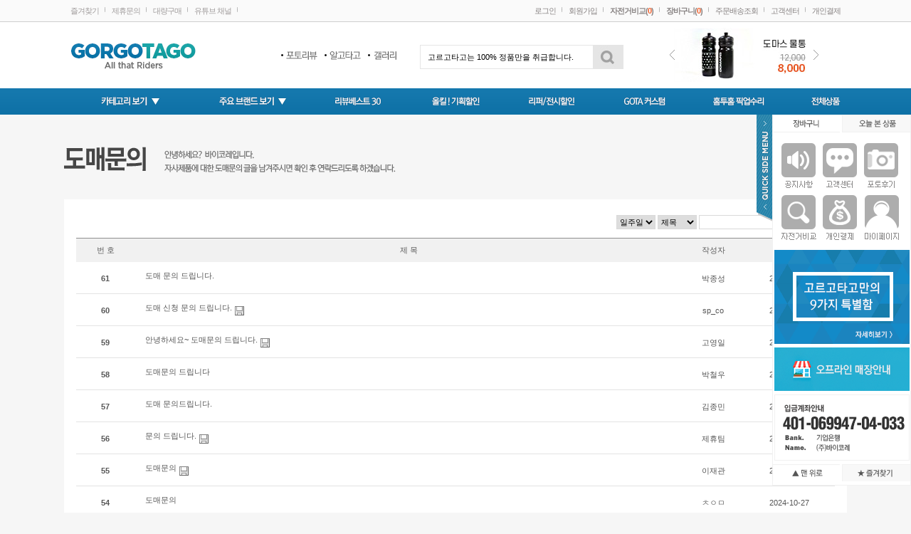

--- FILE ---
content_type: text/html; charset=UTF-8
request_url: https://www.gorgotago.com/bbs/list.php?boardid=wholesale
body_size: 60610
content:
<!DOCTYPE html PUBLIC "-//W3C//DTD HTML 4.01//EN" "https://www.w3.org/TR/html4/strict.dtd">
<html xmlns="https://www.w3.org/1999/xhtml" dir="ltr" lang="ko-KR">
<head>
    <!-- 광고제휴 전화절대 금지 -->
    <!-- 광고대행사 안바꾸니까 광고전화좀 제발 ㄴㄴ  -->
    <meta http-equiv="Content-Type" content="text/html; charset=utf-8"/>
    <meta http-equiv="X-UA-Compatible" content="IE=edge"/>
    <meta http-equiv="Cache-Control" content="no-cache"/>
    <meta http-equiv="Expires" content="0"/>
    <meta http-equiv="Pragma" content="no-cache"/>
    <title>고르고타고 온라인쇼핑몰</title>
    <meta name="Subject" content="고르고타고 - 자전거는 역시 고르고타고!">
    <meta name="keywords" content="고르고타고 - 자전거는 역시 고르고타고!">
    <meta name="description" content="자전거 전문 고르고타고! 회원가입 바로사용 5000원 적립! 필요한 것만 골라받는 푸짐한 선택사은품!">
    <!--<link rel="shortcut icon" href="/web/upload/favicon_20140117171003.ico" />-->
	<link rel="shortcut icon" href="https://cdn-gorgotago.bizhost.kr/files/icon/1540259301_0.ico" type="image/x-icon">
    <link rel="canonical" href="https://www.gorgotago.com">
    <script src='https://t1.daumcdn.net/mapjsapi/bundle/postcode/prod/postcode.v2.js'></script>
    <script src="/js/jquery.min.js"></script>
    <script src="/js/jquery-ui.js"></script>
    <script src="/js/script.js?202601221"></script>
    <script src="/js/sbizlogin.js"></script>
    <script src="/js/jquery.bxslider.min.js"></script>
    <script data-ad-client="ca-pub-2339620495744468" async src="https://pagead2.googlesyndication.com/pagead/js/adsbygoogle.js"></script>
            
    <!-- 디자인 관리 공통 CSS NEW -->
    <link rel="stylesheet" type="text/css" href="/css/pre/e8160bc2dcef31b798a65f14d8c718e9b1eb10c4.css?1724901150">
    <!-- 디자인 관리 공통 JS -->
    <script src="/js/pre/9735dc3455000ad3e600756dce2606695ecb259e.js?1725348931" charset="utf-8"></script>
    <!-- 각페이지별 JS/CSS -->
    <script src="/js/pre/722e8d8488457f27a8743a092201adf92841d781.js?1540287952" charset="utf-8"></script>
    <!-- 각페이지별 CSS -->
    <link rel="stylesheet" type="text/css" href="/css/pre/b07c4a842e67ad41f8728bfdcfb42ccc973a8cb0.css?1540287952">
    <script>
    var imgdomain = 'https://cdn-gorgotago.bizhost.kr'
    </script>
<script>
var logpid ='1';
var logsite = 'www.gorgotago.com'
</script>
<script type="text/javascript" src="/bizlog/js/bizlog.js"></script> 
<!-- 광고제휴 전화절대 금지, 대행사 별도 운영중 바꿀 의향 전혀없음 -->
<!-- Facebook Pixel Code -->
<script>
!function(f,b,e,v,n,t,s)
{if(f.fbq)return;n=f.fbq=function(){n.callMethod?
n.callMethod.apply(n,arguments):n.queue.push(arguments)};
if(!f._fbq)f._fbq=n;n.push=n;n.loaded=!0;n.version='2.0';
n.queue=[];t=b.createElement(e);t.async=!0;
t.src=v;s=b.getElementsByTagName(e)[0];
s.parentNode.insertBefore(t,s)}(window,document,'script',
'https://connect.facebook.net/en_US/fbevents.js');
 fbq('init', '297663688435929'); 
fbq('track', 'PageView');
</script>
<noscript>
 <img height="1" width="1" 
src="https://www.facebook.com/tr?id=297663688435929&ev=PageView
&noscript=1"/>
</noscript>
<!-- End Facebook Pixel Code -->

<!-- Google Tag Manager -->
<script>(function(w,d,s,l,i){w[l]=w[l]||[];w[l].push({'gtm.start':
new Date().getTime(),event:'gtm.js'});var f=d.getElementsByTagName(s)[0],
j=d.createElement(s),dl=l!='dataLayer'?'&l='+l:'';j.async=true;j.src=
'https://www.googletagmanager.com/gtm.js?id='+i+dl;f.parentNode.insertBefore(j,f);
})(window,document,'script','dataLayer','GTM-WM22FW9');</script>
<!-- End Google Tag Manager -->

<!-- Global site tag (gtag.js) - Google Analytics -->
<script async src="https://www.googletagmanager.com/gtag/js?id=UA-112321930-1"></script>
<script>
  window.dataLayer = window.dataLayer || [];
  function gtag(){dataLayer.push(arguments);}
  gtag('js', new Date());
  gtag('config', 'UA-112321930-1');
</script>

<script type="application/ld+json">
{
 "@context": "https://schema.org",
 "@type": "Organization",
 "name": "gorgotago",
 "email": "help(at)gorgotago.com",
 "url": "https://www.gorgotago.com/",
 "sameAs": [
   "https://play.google.com/store/apps/details?id=kr.bizhost.app.gorgotago",
   "https://www.facebook.com/gorgotago",
   "https://www.instagram.com/gorgotago"
   "https://www.youtube.com/channel/UCQDMI9yGHe5R8VWIu_UdDgA/videos?view_as=subscriber"
 ]
}
</script>

<meta property="og:type" content="website">
<meta property="og:title" content="고르고타고 온라인쇼핑몰">
<meta property="og:description" content="탈것, 그 이상의 가치 고르고타고">
<meta property="og:image" content="https://cdn-gorgotago.bizhost.kr/mainlogo.jpg">
<meta property="og:url" content="https://www.gorgotago.com">

<!-- facefook admin -->
<meta name="facebook-domain-verification" content="z23rja1zfri8u0tbhnk68j4jbqv179" />


<!-- daum ddn pixel code-->
<script type="text/javascript" charset="UTF-8" src="//t1.daumcdn.net/adfit/static/kp.js"></script>
<script type="text/javascript">
      kakaoPixel('7925274071084649141').pageView();
</script>

 <meta name="naver-site-verification" content="b8e300d4cffc232802d487dee74c725638bc3667" />
 <meta name="naver-site-verification" content="bc7066a6cbcf318d289d32b92272d90fb3dc3bec" />
 <meta name="naver-site-verification" content="827f76bcae15fd474998f1eb3cc53e12b115f0ce" />
</head>
<body>
<!--sns연결 200312-->
<span itemscope="" itemtype="http://schema.org/Organization">
	<link itemprop="url" href="https://www.gorgotago.com">
	<a itemprop="sameAS" href="https://play.google.com/store/apps/details?id=kr.bizhost.app.gorgotago"></a>
	<a itemprop="sameAS" href="https://www.facebook.com/gorgotago"></a>
	<a itemprop="sameAS" href="https://www.instagram.com/gorgotago"></a>
	<a itemprop="sameAS" href="https://www.youtube.com/channel/UCQDMI9yGHe5R8VWIu_UdDgA/videos?view_as=subscriber"></a>
</span>
<!--sns연결끝  200312-->
<!-- Google Tag Manager (noscript) -->
<noscript><iframe src="https://www.googletagmanager.com/ns.html?id=GTM-WM22FW9"
height="0" width="0" style="display:none;visibility:hidden"></iframe></noscript>
<!-- End Google Tag Manager (noscript) -->

<div class="overlay" style="position:fixed;width:100%;height:100%;z-index:200;background: rgba(0, 0, 0, 0.38);overflow: hidden; display:none;"></div>
<div class="confirm_compare" style="position: fixed; top: 50%; margin-top: -140px; width: 500px; height: 220px; z-index: 1000; left: 50%; margin-left: -250px; display:none;">
    <div class="" style="position:absolute; top: 50%; margin-top: -109px; z-index: 1001; right:0; margin-left: -250px;">
        <span class="end_compare">
            <a href="javascript:;">
                <img src="https://cdn-gorgotago.bizhost.kr/gorgo/end_compare.png">
            </a>
        </span>
    </div>
    <img src="https://cdn-gorgotago.bizhost.kr/web/upload/list_base.png" style="width:100%">
    <div class="compare_base" style="position: absolute; top: 115px; text-align: center; width: 100%;">
        <a href="javascript:;" class="can_compare">
            <img src="https://cdn-gorgotago.bizhost.kr/gorgo/btn_confirm.png">
        </a>
        <a href="javascript:;" class="cant_compare">
            <img src="https://cdn-gorgotago.bizhost.kr/gorgo/btn_cancle.png">
        </a>
    </div>
    <div style="text-align:center; background-color:#585858; color:#fff; position:absolute; bottom:20px; left:50%; margin-left:-100px; width:200px;">
        현재 목록에 추가된 상품수 : <span class="compare_cnt">0</span>개
    </div>
</div>
<script type="text/javascript">
var is_member='';

function login_check(link) {
	if(is_member) {
		document.location.href=link;
	}
	else {
		alert("로그인이 필요한 서비스입니다.");
		document.location.href="/member/login.php";
	}
}

</script>

<div id="container" style="overflow:hidden;">

	<div id="header">
		<div class="gnb">
			<div class="box_inner">
			    
				<ul class="gnb_list">
					<li><a href="/login/login.php">로그인</a></li>
					<li><a href="javascript:popup_join();">회원가입</a></li>
					<li class="cart"><a href="/shop/compare.php">자전거비교(<span>0</span>)</a></li>
					<li class="cart"><a href="/order/cart.php">장바구니(<span>0</span>)</a></li>
					<li><a href="/mypage/orders.php">주문배송조회</a></li>
					<li><a href="/center/main.php">고객센터</a></li>
					<li class="last"><a href="/shop/list.php?cate=0E">개인결제</a></li>
				</ul>
				
				<ul class="gnb_list2">
				    <li><a href="javascript:bookmarksite('고르고타고','https://www.gorgotago.com/?enterc=favor');">즐겨찾기</a></li>
					<li><a href="/bbs/list.php?boardid=surport">제휴문의</a></li>
					<li><a href="/bbs/list.php?boardid=ordersp">대량구매</a></li>
					<li><a href="https://www.youtube.com/channel/UCQDMI9yGHe5R8VWIu_UdDgA/videos?view_as=subscriber" target="blank">유튜브 채널</a></li>
				</ul>
			</div>
		</div>
	<div class="logo_search">
	<div class="box_inner">
		<h1><a href="/"><img src="https://cdn-gorgotago.bizhost.kr/bint/main/topmenu/mainlogo_1904.gif" alt="GORGOTAGO"></a></h1>
		<ul class="special">
			<li><a href="/bbs/list.php?boardid=review"><img src="https://cdn-gorgotago.bizhost.kr/bint/main/topmenu/topmenu_photo.gif" alt="포토리뷰"></a></li>
			<li><a href="/bbs/list.php?boardid=algotago"><img src="https://cdn-gorgotago.bizhost.kr/bint/main/topmenu/topmenu_algo.gif" alt="알고타고"></a></li>
			<li><a href="/bbs/list.php?boardid=gallery"><img src="https://cdn-gorgotago.bizhost.kr/bint/main/topmenu/topmenu_gallery.gif" alt="갤러리"></a></li>
		</ul>
		<div class="search_class">
			<form id="searchBarForm" name="" action="/shop/search.php" method="get" enctype="multipart/form-data">
			<input type="text" id="search_keyword" name="keyword" fw-filter="" fw-label="검색어" fw-msg="" class="input" onKeyPress="javascript:if(event.keyCode == 13) { gosearch() }" onfocus="this.value='';" onblur="if (this.value == '') {this.value='고르고타고';}" value="고르고타고는 100% 정품만을 취급합니다." ><input type="image" src="https://cdn-gorgotago.bizhost.kr/bint/main/topmenu/search_btn.gif" alt="검색" class="btn" onclick="javascript:search_chk(document.searchForm);">
			</form>
		</div>
		<div class="roll_banner">
			<div id="hd_banner_slides">
			    <ul class="slides_container">
			    <!-- 검색페이지 옆 배너-->
                    <li>
                        <a href="https://www.gorgotago.com/shop/view.php?index_no=9021&cate=">
                            <img src="https://img-gorgotago.bizhost.kr/files/new_main/1748849988_0.jpg" border="0">
                        </a>
                    </li>
                    <li>
                        <a href="/shop/view.php?index_no=11150&cate=">
                            <img src="https://img-gorgotago.bizhost.kr/files/new_main/1748849988_0[1].jpg" border="0">
                        </a>
                    </li>
                    <li>
                        <a href="https://www.gorgotago.com/shop/view.php?index_no=12709&cate=">
                            <img src="https://img-gorgotago.bizhost.kr/files/new_main/1748849988_0[2].jpg" border="0">
                        </a>
                    </li>
                    <li>
                        <a href="https://www.gorgotago.com/shop/view.php?index_no=12721&cate=">
                            <img src="https://img-gorgotago.bizhost.kr/files/new_main/1748849988_0[3].jpg" border="0">
                        </a>
                    </li>
                    <li>
                        <a href="https://www.gorgotago.com/shop/view.php?index_no=12552&cate=">
                            <img src="https://img-gorgotago.bizhost.kr/files/new_main/1748849988_0[4].jpg" border="0">
                        </a>
                    </li>
			    <!-- 검색페이지 옆 배너-->
			    </ul>
				<p class="prev"><img src="https://cdn-gorgotago.bizhost.kr/bint/main/banner/righttop_prev.gif" onmouseover="this.src='https://cdn-gorgotago.bizhost.kr/bint/main/banner/righttop_prev_over.gif';" onmouseout="this.src='https://cdn-gorgotago.bizhost.kr/bint/main/banner/righttop_prev.gif';" alt="이전"></p>
				<p class="next"><img src="https://cdn-gorgotago.bizhost.kr/bint/main/banner/righttop_next.gif" onmouseover="this.src='https://cdn-gorgotago.bizhost.kr/bint/main/banner/righttop_next_over.gif';" onmouseout="this.src='https://cdn-gorgotago.bizhost.kr/bint/main/banner/righttop_next.gif';" alt="다음"></p>
			</div>
		</div>
	</div>
	</div>
<div style="clear:both; width:100%; height:37px; background:url('https://cdn-gorgotago.bizhost.kr/bint/main/topmenu/topmenu_bar.gif') repeat-x center;">
	<div class="box_inner">
		<ul class="category">
			<li class="box_list show_category" onmouseover="" onmouseout="list_banner_close()">
				<img class="title" name="cate" src="https://cdn-gorgotago.bizhost.kr/bint/main/topmenu/topmenu_1_off.gif" onmouseover="this.src='https://cdn-gorgotago.bizhost.kr/bint/main/topmenu/topmenu_1_on.gif';" onmouseout="this.src='https://cdn-gorgotago.bizhost.kr/bint/main/topmenu/topmenu_1_off.gif';" alt="카테고리 모두보기">

<div class="box_category_list" style="display:none" onmouseover="cate.src='https://cdn-gorgotago.bizhost.kr/bint/main/topmenu/topmenu_1_on.gif';" onmouseout="cate.src='https://cdn-gorgotago.bizhost.kr/bint/main/topmenu/topmenu_1_off.gif';">
<div class="category_list">

	<ul>
		<li class="midcate" onmouseover="list_banner_show(0)" onmouseout="list_banner_close()">
			<a href="/shop/list.php?cate=0I&ob=6"><img src="https://cdn-gorgotago.bizhost.kr/bint/main/topmenu/26new/category31.gif" alt="리뷰베스트 30" class="cate_name"></a>	
		</li>

		<li class="midcate line" onmouseover="list_banner_show(1)" onmouseout="list_banner_close()">
			<a href="/etc/collection7.php"><img src="https://cdn-gorgotago.bizhost.kr/bint/main/topmenu/26new/category1.gif" alt="시즌 할인" class="cate_name"></a>
		</li>
		
		<li class="midcate" onmouseover="list_banner_show(2)" onmouseout="list_banner_close()" style="padding-top:9px;" >
			<a href="/shop/list.php?cate=0K"><img src="https://cdn-gorgotago.bizhost.kr/bint/main/topmenu/26new/category2.gif" alt="하이브리드" class="cate_name"></a>
		</li>
		
		<li class="midcate" onmouseover="list_banner_show(3)" onmouseout="list_banner_close()">
			<a href="/shop/list.php?cate=0L"><img src="https://cdn-gorgotago.bizhost.kr/bint/main/topmenu/26new/category3.gif" alt="픽시" class="cate_name"></a>
		</li>
		
		<li class="midcate" onmouseover="list_banner_show(4)" onmouseout="list_banner_close()">
			<a href="/shop/list.php?cate=0M"><img src="https://cdn-gorgotago.bizhost.kr/bint/main/topmenu/26new/category4.gif" alt="로드바이크" class="cate_name"></a>
		</li>
		
		<li class="midcate" onmouseover="list_banner_show(5)" onmouseout="list_banner_close()">
			<a href="/shop/list.php?cate=0N"><img src="https://cdn-gorgotago.bizhost.kr/bint/main/topmenu/26new/category5.gif" alt="MTB" class="cate_name"></a>
		</li>
		
		<li class="midcate" onmouseover="list_banner_show(6)" onmouseout="list_banner_close()">
			<a href="/shop/list.php?cate=0O"><img src="https://cdn-gorgotago.bizhost.kr/bint/main/topmenu/26new/category6.gif" alt="미니벨로" class="cate_name"></a>
		</li>
		
		<li class="midcate" onmouseover="list_banner_show(7)" onmouseout="list_banner_close()">
			<a href="/shop/list.php?cate=0S"><img src="https://cdn-gorgotago.bizhost.kr/bint/main/topmenu/26new/category7.gif" alt="키즈바이크" class="cate_name"></a>
		</li>
		
		<li class="midcate" onmouseover="list_banner_show(8)" onmouseout="list_banner_close()">
			<a href="/shop/list.php?cate=0R"><img src="https://cdn-gorgotago.bizhost.kr/bint/main/topmenu/26new/category8.gif" alt="전기자전거" class="cate_name"></a>
		</li>
		
		<li class="midcate line" onmouseover="list_banner_show(9)" onmouseout="list_banner_close()">
			<a href="/shop/list.php?cate=17"><img src="https://cdn-gorgotago.bizhost.kr/bint/main/topmenu/26new/category14.gif" alt="E모빌리티" class="cate_name"></a>
		</li>
		
		<li class="midcate" onmouseover="list_banner_show(10)" onmouseout="list_banner_close()"  style="padding-top:9px;">
			<a href="/shop/list.php?cate=0T"><img src="https://cdn-gorgotago.bizhost.kr/bint/main/topmenu/26new/category10.gif" alt="자전거용품" class="cate_name"></a>
		</li>
		
		<li class="midcate" onmouseover="list_banner_show(11)" onmouseout="list_banner_close()" >
			<a href="/shop/list.php?cate=0U"><img src="https://cdn-gorgotago.bizhost.kr/bint/main/topmenu/26new/category11.gif" alt="라이더용품" class="cate_name"></a>
		</li>
		
		<li class="midcate" onmouseover="list_banner_show(12)" onmouseout="list_banner_close()">
			<a href="/shop/list.php?cate=0V"><img src="https://cdn-gorgotago.bizhost.kr/bint/main/topmenu/26new/category12.gif" alt="부품부속공구" class="cate_name"></a>
		</li>
		
		<li class="midcate" onmouseover="list_banner_show(13)" onmouseout="list_banner_close()" style="padding-bottom:7px;" >
			<a href="/shop/list.php?cate=18"><img src="https://cdn-gorgotago.bizhost.kr/bint/main/topmenu/26new/category13.gif" alt="기타 스포츠레져" class="cate_name"></a>
		</li>

	</ul>
</div>
</div>

<script type="text/javascript">
/* 카테고리 */
function list_banner_show(no) {
	var list = $('.midcate');
	list.each(function(idx) {
		var midcate_box = $('.listbanner'+idx);
		var img = $(this).find('.cate_name');
		if(no == idx) {
		    if(idx == 5){
    			midcate_box.css('display', 'block');
    			img.attr('src', 'https://cdn-gorgotago.bizhost.kr/bint/main/topmenu/26new/category'+idx+'_over.gif');
		    } else {
		        midcate_box.css('display', 'block');
    			img.attr('src', 'https://cdn-gorgotago.bizhost.kr/bint/main/topmenu/26new/category'+idx+'_over.gif');
		    }
		} else {
		    if(idx == 5){
    			midcate_box.css('display', 'none');
    			img.attr('src', 'https://cdn-gorgotago.bizhost.kr/bint/main/topmenu/26new/category'+idx+'.gif');
		    } else {
		        midcate_box.css('display', 'none');
    			img.attr('src', 'https://cdn-gorgotago.bizhost.kr/bint/main/topmenu/26new/category'+idx+'.gif');
		    }
		}
	})
}

function list_banner_close() {
	var list = $('.midcate');
	list.each(function(idx) {
		var midcate_box = $('.listbanner'+idx);
		var img = $(this).find('.cate_name');
		midcate_box.css('display', 'none');
		if(idx == 5){
		    img.attr('src', 'https://cdn-gorgotago.bizhost.kr/bint/main/topmenu/26new/category'+idx+'.gif');
		} else {
		    img.attr('src', 'https://cdn-gorgotago.bizhost.kr/bint/main/topmenu/26new/category'+idx+'.gif');
		    
		}

	})
}
</script>
			<li class="box_list show_brand"><img class="title" name="brand" src="https://cdn-gorgotago.bizhost.kr/bint/main/topmenu/topmenu_3_off.gif" onmouseover="this.src='https://cdn-gorgotago.bizhost.kr/bint/main/topmenu/topmenu_3_on.gif';" onmouseout="this.src='https://cdn-gorgotago.bizhost.kr/bint/main/topmenu/topmenu_3_off.gif';" alt="주요 브랜드보기">
			<div class="box_brand_list" onmouseover="brand.src='https://cdn-gorgotago.bizhost.kr/bint/main/topmenu/topmenu_3_on.gif';" onmouseout="brand.src='https://cdn-gorgotago.bizhost.kr/bint/main/topmenu/topmenu_3_off.gif';">
	<div class="brand_list">
		<table cellspacing="0" cellpadding="0">
			<caption class="hidden">브랜드 모두보기</caption>
			<colgroup>
				<col style="width:20%;">
				<col style="width:20%;">
				<col style="width:20%;">
				<col style="width:20%;">
				<col style="width:20%;">
			</colgroup><colgroup>
			</colgroup><tbody>
			<tr>
				<td>
					<ul>
					    <li></li>
						<li class="top_brand_li"><a href="/shop/list.php?cate=0Z0Y" onfocus="this.blur()">
						<img src="https://cdn-gorgotago.bizhost.kr/bint/main/category/2205/domars_off.gif" border="0"><img src="https://cdn-gorgotago.bizhost.kr/bint/main/category/2205/domars_on.gif" border="0"></a></li>
						
						<li class="top_brand_li"><a href="/shop/list.php?cate=0Z02" onfocus="this.blur()">
						<img src="https://cdn-gorgotago.bizhost.kr/bint/main/category/2205/merida_off.gif" border="0"><img src="https://cdn-gorgotago.bizhost.kr/bint/main/category/2205/merida_on.gif" border="0"></a></li>

						<li class="top_brand_li"><a href="/shop/list.php?cate=0Z06" onfocus="this.blur()">
						<img src="https://cdn-gorgotago.bizhost.kr/bint/main/category/2205/bianchi_off.gif" border="0"><img src="https://cdn-gorgotago.bizhost.kr/bint/main/category/2205/bianchi_on.gif" border="0"></a></li>

						<li class="top_brand_li"><a href="/shop/list.php?cate=0Z03" onfocus="this.blur()">
						<img src="https://cdn-gorgotago.bizhost.kr/bint/main/category/2205/cannondale_off.gif" border="0"><img src="https://cdn-gorgotago.bizhost.kr/bint/main/category/2205/cannondale_on.gif" border="0"></a></li>

						<li class="top_brand_li"><a href="/shop/list.php?cate=0Z2Y" onfocus="this.blur()">
						<img src="https://cdn-gorgotago.bizhost.kr/bint/main/category/2205/tern_off.gif" border="0"><img src="https://cdn-gorgotago.bizhost.kr/bint/main/category/2205/tern_on.gif" border="0"></a></li>

						<li class="top_brand_li"><a href="/shop/list.php?cate=0Z0B" onfocus="this.blur()">
						<img src="https://cdn-gorgotago.bizhost.kr/bint/main/category/2205/dahon_off.gif" border="0"><img src="https://cdn-gorgotago.bizhost.kr/bint/main/category/2205/dahon_on.gif" border="0"></a></li>

					</ul>
				</td>
				<td>
					<ul>
						<li class="top_brand_li"><a href="/shop/list.php?cate=0Z1001&ob=1" onfocus="this.blur()">
						<img src="https://cdn-gorgotago.bizhost.kr/bint/main/category/2205/alton_off.gif" border="0"><img src="https://cdn-gorgotago.bizhost.kr/bint/main/category/2205/alton_on.gif" border="0"></a></li>
						
						<li class="top_brand_li"><a href="/shop/list.php?cate=0Z11" onfocus="this.blur()">
						<img src="https://cdn-gorgotago.bizhost.kr/bint/main/category/2205/cello_off.gif" border="0"><img src="https://cdn-gorgotago.bizhost.kr/bint/main/category/2205/cello_on.gif" border="0"></a></li>
						
						<li class="top_brand_li"><a href="/shop/list.php?cate=0Z1D" onfocus="this.blur()">
						<img src="https://cdn-gorgotago.bizhost.kr/bint/main/category/2205/stacato_off.gif" border="0"><img src="https://cdn-gorgotago.bizhost.kr/bint/main/category/2205/stacato_on.gif" border="0"></a></li>
						
						<li class="top_brand_li"><a href="/shop/list.php?cate=0Z1A" onfocus="this.blur()">
						<img src="https://cdn-gorgotago.bizhost.kr/bint/main/category/2205/smart_off.gif" border="0"><img src="https://cdn-gorgotago.bizhost.kr/bint/main/category/2205/smart_on.gif" border="0"></a></li>
						
						<li class="top_brand_li"><a href="/shop/list.php?cate=0Z0I" onfocus="this.blur()">
						<img src="https://cdn-gorgotago.bizhost.kr/bint/main/category/2205/xrider_off.gif" border="0"><img src="https://cdn-gorgotago.bizhost.kr/bint/main/category/2205/xrider_on.gif" border="0"></a></li>

						<li class="top_brand_li"><a href="/shop/list.php?cate=0Z1C" onfocus="this.blur()">
						<img src="https://cdn-gorgotago.bizhost.kr/bint/main/category/2205/route_off.gif" border="0"><img src="https://cdn-gorgotago.bizhost.kr/bint/main/category/2205/route_on.gif" border="0"></a></li>
					</ul>
				</td>
				<td>
					<ul>
						<li class="top_brand_li"><a href="/shop/list.php?cate=0Z0H" onfocus="this.blur()">
						<img src="https://cdn-gorgotago.bizhost.kr/bint/main/category/2205/engine_off.gif" border="0"><img src="https://cdn-gorgotago.bizhost.kr/bint/main/category/2205/engine_on.gif" border="0"></a></li>
						
						<li class="top_brand_li"><a href="/shop/list.php?cate=0Z2V" onfocus="this.blur()">
						<img src="https://cdn-gorgotago.bizhost.kr/bint/main/category/2205/unknown_off.gif" border="0"><img src="https://cdn-gorgotago.bizhost.kr/bint/main/category/2205/unknown_on.gif" border="0"></a></li>
						
						<li class="top_brand_li"><a href="/shop/list.php?cate=0Z17" onfocus="this.blur()">
						<img src="https://cdn-gorgotago.bizhost.kr/bint/main/category/2205/constantine_off.gif" border="0"><img src="https://cdn-gorgotago.bizhost.kr/bint/main/category/2205/constantine_on.gif" border="0"></a></li>
						
						<li class="top_brand_li"><a href="/shop/list.php?cate=0Z18" onfocus="this.blur()">
						<img src="https://cdn-gorgotago.bizhost.kr/bint/main/category/2205/jaeger_off.gif" border="0"><img src="https://cdn-gorgotago.bizhost.kr/bint/main/category/2205/jaeger_on.gif" border="0"></a></li>
						
						<li class="top_brand_li"><a href="/shop/list.php?cate=0Z2W" onfocus="this.blur()">
						<img src="https://cdn-gorgotago.bizhost.kr/bint/main/category/2205/quali_off.gif" border="0"><img src="https://cdn-gorgotago.bizhost.kr/bint/main/category/2205/quali_on.gif" border="0"></a></li>

						<li class="top_brand_li"><a href="/shop/list.php?cate=0Z1E" onfocus="this.blur()">
						<img src="https://cdn-gorgotago.bizhost.kr/bint/main/category/2205/rockbros_off.gif" border="0"><img src="https://cdn-gorgotago.bizhost.kr/bint/main/category/2205/rockbros_on.gif" border="0"></a></li>
					</ul>
				</td>
				<td>
					<ul>
						<li class="top_brand_li"><a href="/shop/list.php?cate=0Z08" onfocus="this.blur()">
						<img src="https://cdn-gorgotago.bizhost.kr/bint/main/category/2205/shimano_off.gif" border="0"><img src="https://cdn-gorgotago.bizhost.kr/bint/main/category/2205/shimano_on.gif" border="0"></a></li>

						<li class="top_brand_li"><a href="/shop/list.php?cate=0Z0K" onfocus="this.blur()">
						<img src="https://cdn-gorgotago.bizhost.kr/bint/main/category/2205/campanolo_off.gif" border="0"><img src="https://cdn-gorgotago.bizhost.kr/bint/main/category/2205/campanolo_on.gif" border="0"></a></li>
						
						<li class="top_brand_li"><a href="/shop/list.php?cate=0Z0E" onfocus="this.blur()">
						<img src="https://cdn-gorgotago.bizhost.kr/bint/main/category/2205/sram_off.gif" border="0"><img src="https://cdn-gorgotago.bizhost.kr/bint/main/category/2205/sram_on.gif" border="0"></a></li>

						<li class="top_brand_li"><a href="/shop/list.php?cate=0Z0N" onfocus="this.blur()">
						<img src="https://cdn-gorgotago.bizhost.kr/bint/main/category/2205/topeak_off.gif" border="0"><img src="https://cdn-gorgotago.bizhost.kr/bint/main/category/2205/topeak_on.gif" border="0"></a></li>
						
						<li class="top_brand_li"><a href="/shop/list.php?cate=0Z0O" onfocus="this.blur()">
						<img src="https://cdn-gorgotago.bizhost.kr/bint/main/category/2205/lezyne_off.gif" border="0"><img src="https://cdn-gorgotago.bizhost.kr/bint/main/category/2205/lezyne_on.gif" border="0"></a></li>

						<li class="top_brand_li"><a href="/shop/list.php?cate=0Z0F" onfocus="this.blur()">
						<img src="https://cdn-gorgotago.bizhost.kr/bint/main/category/2205/cateye_off.gif" border="0"><img src="https://cdn-gorgotago.bizhost.kr/bint/main/category/2205/cateye_on.gif" border="0"></a></li>
					</ul>
				</td>
				<td class="last">
					<ul>
						<li class="top_brand_li"><a href="/shop/list.php?cate=0Z0R" onfocus="this.blur()">
						<img src="https://cdn-gorgotago.bizhost.kr/bint/main/category/2205/knog_off.gif" border="0"><img src="https://cdn-gorgotago.bizhost.kr/bint/main/category/2205/knog_on.gif" border="0"></a></li>
						
						<li class="top_brand_li"><a href="/shop/list.php?cate=0Z0U" onfocus="this.blur()">
						<img src="https://cdn-gorgotago.bizhost.kr/bint/main/category/2205/mucoff_off.gif" border="0"><img src="https://cdn-gorgotago.bizhost.kr/bint/main/category/2205/mucoff_on.gif" border="0"></a></li>
						
						<li class="top_brand_li"><a href="/shop/list.php?cate=0Z23" onfocus="this.blur()">
						<img src="https://cdn-gorgotago.bizhost.kr/bint/main/category/2205/crank_off.gif" border="0"><img src="https://cdn-gorgotago.bizhost.kr/bint/main/category/2205/crank_on.gif" border="0"></a></li>
						
						<li class="top_brand_li"><a href="/shop/list.php?cate=0Z2Q" onfocus="this.blur()">
						<img src="https://cdn-gorgotago.bizhost.kr/bint/main/category/2205/abus_off.gif" border="0"><img src="https://cdn-gorgotago.bizhost.kr/bint/main/category/2205/abus_on.gif" border="0"></a></li>
						
						<li class="top_brand_li"><a href="/shop/list.php?cate=0Z2G" onfocus="this.blur()">
						<img src="https://cdn-gorgotago.bizhost.kr/bint/main/category/2205/arden_off.gif" border="0"><img src="https://cdn-gorgotago.bizhost.kr/bint/main/category/2205/arden_on.gif" border="0"></a></li>

						<li class="top_brand_li"><a href="/shop/list.php?cate=0Z2F" onfocus="this.blur()">
						<img src="https://cdn-gorgotago.bizhost.kr/bint/main/category/2205/nsr_off.gif" border="0"><img src="https://cdn-gorgotago.bizhost.kr/bint/main/category/2205/nsr_on.gif" border="0"></a></li>

					</ul>
				</td>
			</tr>
		</tbody></table>

	</div>
</div>
		<li class="box_list"><a href="/shop/list.php?cate=0I"><img class="title" src="https://cdn-gorgotago.bizhost.kr/bint/main/topmenu/topmenu_3_251031.gif" alt="리뷰 베스트30"></a></li>
		<li class="box_list"><a href="/shop/list.php?cate=0J"><img class="title" src="https://cdn-gorgotago.bizhost.kr/bint/main/topmenu/topmenu_4_250812_2.gif" alt="올킬할인"></a></li>
		<li class="box_list"><a href="/shop/list.php?cate=1a"><img class="title" src="https://cdn-gorgotago.bizhost.kr/bint/main/topmenu/topmenu_5_250812_3.gif" alt="리퍼전시할인"></a></li>
		<li class="box_list"><a href="/shop/list.php?cate=1B"><img class="title" src="https://cdn-gorgotago.bizhost.kr/bint/main/topmenu/topmenu_6_250812_4.gif" alt="GOTA 커스텀"></a></li>
		<li class="box_list"><a href="/shop/view.php?index_no=10650"><img class="title" src="https://cdn-gorgotago.bizhost.kr/bint/main/topmenu/topmenu_7_250812_2.gif" alt="홈투홈 픽업수리"></a></li>
		<li class="box_list"><a href="/shop/list.php?cate=06"><img class="title" src="https://cdn-gorgotago.bizhost.kr/bint/main/topmenu/topmenu_8_250812_4.gif" alt="전체상품"></a></li>
	</ul>
	</div>
</div>

<script>
	/* 전체보기 */
	$(".show_category").mouseover(function(){
		$('.box_category_list').show();
	});
	$(".show_category").mouseout(function(){
		$('.box_category_list').hide();
	});

		/* 테마 모두보기 */
	$(".show_thema").mouseover(function(){
		$('.box_thema_list').show();
	});
	$(".show_thema").mouseout(function(){
		$('.box_thema_list').hide();
	});
	
    /* 브랜드 모두보기 */
	$(".show_brand").mouseover(function(){
		$('.box_brand_list').show();
	});
	$(".show_brand").mouseout(function(){
		$('.box_brand_list').hide();
	});
    
</script>
<!-- *) 쇼핑몰에서 검색을 이용한 제품찾기 페이지 -->
        <script language='javascript'>
        
           var _skey='';
        </script>
        
        
</div>

<div class="popup_join">
	<div class="inner">
			<!-- 타이틀 영역 -->
			<div class="title-area relative text-center">
					<h2>회원가입</h2>
					<a href="javascript:;" class="btn-close" onclick="return false;">닫기</a>
			</div>
			<!--// 타이틀 영역 -->
			<!-- 내용 -->
			<div class="popup-content">
					<div class="btn-box">
							<div class="box-title">
									<p>고르고타고 회원가입</p>
									<a href="/member/join.php" class="btn-join text-center">회원가입</a>
							</div>
					</div>
					<div class="social btn-box">
							<div class="box-title">
									<p>간편 회원가입</p>
									<a href="/social/naver_login.php" class="naver-login text-center"><img src="https://cdn-gorgotago.bizhost.kr/icon/icon-naver.jpg" alt="네이버 회원가입"> 회원가입</a>
									<a href="/social/kakao_login.php" class="kakao-login text-center"><img src="https://cdn-gorgotago.bizhost.kr/icon/icon-kakao.jpg" alt="카카오 회원가입"> 회원가입</a>
							</div>
					</div>
			</div>
			<!--// 내용 -->
	</div>
</div>
<div class="box_inner">

    <div class="boardTitle">
        <div class="topCategory">
            <p style="text-align: left;"><img src="//cdn-gorgotago.bizhost.kr/files/boardconf/13/1454035172_0.png" class="txc-image" style="clear: none; float: none;" /></p>
        </div>
    </div>

        <form id="listsearch" name="listsearch" action="/bbs/list.php?boardid=wholesale&scates=" method="post">
            <div>
            <fieldset class="boardSearch">
            <legend>게시물 검색</legend>
            <p>
            <select id="search_date" name="swdate" >
                <option value="7" >일주일</option>
                <option value="30" >한달</option>
                <option value="90" >세달</option>
                <option value="all" >전체</option>
            </select>
            <select id="search_key" name="key" >
                <option value="subject" >제목</option>
                <option value="memo" >내용</option>
                <option value="mem_name" >글쓴이</option>
            </select>
            <input id="search" name="keyword" class="inputTypeText" value="" type="text"  /> <a href="#none" onclick="$('#listsearch').submit();"><img class="image" type="image" src="https://cdn-gorgotago.bizhost.kr/bint/community/review_seach_btn.gif" alt="찾기"/></a></p>
            </fieldset>
			</div>
        </form>

    <div class="boardTable">

        <div class="boardList">
            <table border="1" summary="">
                <caption class="hidden">게시판 목록</caption>

                <thead class="listHeader">
                     <tr style=" ">
                        <th scope="col" class="number">번 호</th>
                        <!-- 포토후기 추가-->
                        
                        <!-- 알고타고 게시판-->
                        <th scope="col" class="subject">제 목</th>
                        <th scope="col" class="writer">작성자</th>
                        
                        <!-- 포토후기 추가-->
                        <th class="date">작성일</th>                       
                  </tr>
              </thead>
              <tbody class="notice">
               </tbody>
               <tbody class="notice2">
                    <tr style="background-color:#FFFFFF; color:#555555;" class="xans-record-">
                        <td class="number" style="font-weight: bold;">61</td>
                        <!-- 포토후기 추가-->
                        
                        <!-- 알고타고 게시판-->
                        <td class="subject"> <a href="read.php?index_no=160222&page=1&key=&keyword=&boardid=wholesale&goods_idx=" style="color:#555555;">도매 문의 드립니다.</a>   </td>
						<td class="writer">박종성</td>

                        <!-- 도매문의 입점문의 등 추가 -->
                        <td class="date">2025-10-22</td>
                    </tr>
                    <tr style="background-color:#FFFFFF; color:#555555;" class="xans-record-">
                        <td class="number" style="font-weight: bold;">60</td>
                        <!-- 포토후기 추가-->
                        
                        <!-- 알고타고 게시판-->
                        <td class="subject"> <a href="read.php?index_no=160060&page=1&key=&keyword=&boardid=wholesale&goods_idx=" style="color:#555555;">도매 신청 문의 드립니다. </a>   <img src='https://cdn-gorgotago.bizhost.kr/files/boardconf/1454045277_1.gif' align='absmiddle'></td>
						<td class="writer">sp_co</td>

                        <!-- 도매문의 입점문의 등 추가 -->
                        <td class="date">2025-06-13</td>
                    </tr>
                    <tr style="background-color:#FFFFFF; color:#555555;" class="xans-record-">
                        <td class="number" style="font-weight: bold;">59</td>
                        <!-- 포토후기 추가-->
                        
                        <!-- 알고타고 게시판-->
                        <td class="subject"> <a href="read.php?index_no=160045&page=1&key=&keyword=&boardid=wholesale&goods_idx=" style="color:#555555;">안녕하세요~ 도매문의 드립니다.</a>   <img src='https://cdn-gorgotago.bizhost.kr/files/boardconf/1454045277_1.gif' align='absmiddle'></td>
						<td class="writer">고영일</td>

                        <!-- 도매문의 입점문의 등 추가 -->
                        <td class="date">2025-06-06</td>
                    </tr>
                    <tr style="background-color:#FFFFFF; color:#555555;" class="xans-record-">
                        <td class="number" style="font-weight: bold;">58</td>
                        <!-- 포토후기 추가-->
                        
                        <!-- 알고타고 게시판-->
                        <td class="subject"> <a href="read.php?index_no=160017&page=1&key=&keyword=&boardid=wholesale&goods_idx=" style="color:#555555;">도매문의 드립니다</a>   </td>
						<td class="writer">박철우</td>

                        <!-- 도매문의 입점문의 등 추가 -->
                        <td class="date">2025-05-22</td>
                    </tr>
                    <tr style="background-color:#FFFFFF; color:#555555;" class="xans-record-">
                        <td class="number" style="font-weight: bold;">57</td>
                        <!-- 포토후기 추가-->
                        
                        <!-- 알고타고 게시판-->
                        <td class="subject"> <a href="read.php?index_no=159958&page=1&key=&keyword=&boardid=wholesale&goods_idx=" style="color:#555555;">도매 문의드립니다.</a>   </td>
						<td class="writer">김종민</td>

                        <!-- 도매문의 입점문의 등 추가 -->
                        <td class="date">2025-04-12</td>
                    </tr>
                    <tr style="background-color:#FFFFFF; color:#555555;" class="xans-record-">
                        <td class="number" style="font-weight: bold;">56</td>
                        <!-- 포토후기 추가-->
                        
                        <!-- 알고타고 게시판-->
                        <td class="subject"> <a href="read.php?index_no=159935&page=1&key=&keyword=&boardid=wholesale&goods_idx=" style="color:#555555;">문의 드립니다. </a>   <img src='https://cdn-gorgotago.bizhost.kr/files/boardconf/1454045277_1.gif' align='absmiddle'></td>
						<td class="writer">제휴팀</td>

                        <!-- 도매문의 입점문의 등 추가 -->
                        <td class="date">2025-03-25</td>
                    </tr>
                    <tr style="background-color:#FFFFFF; color:#555555;" class="xans-record-">
                        <td class="number" style="font-weight: bold;">55</td>
                        <!-- 포토후기 추가-->
                        
                        <!-- 알고타고 게시판-->
                        <td class="subject"> <a href="read.php?index_no=159822&page=1&key=&keyword=&boardid=wholesale&goods_idx=" style="color:#555555;">도매문의</a>   <img src='https://cdn-gorgotago.bizhost.kr/files/boardconf/1454045277_1.gif' align='absmiddle'></td>
						<td class="writer">이재관</td>

                        <!-- 도매문의 입점문의 등 추가 -->
                        <td class="date">2024-11-24</td>
                    </tr>
                    <tr style="background-color:#FFFFFF; color:#555555;" class="xans-record-">
                        <td class="number" style="font-weight: bold;">54</td>
                        <!-- 포토후기 추가-->
                        
                        <!-- 알고타고 게시판-->
                        <td class="subject"> <a href="read.php?index_no=159777&page=1&key=&keyword=&boardid=wholesale&goods_idx=" style="color:#555555;">도매문의</a>   </td>
						<td class="writer">ㅊㅇㅁ</td>

                        <!-- 도매문의 입점문의 등 추가 -->
                        <td class="date">2024-10-27</td>
                    </tr>
                    <tr style="background-color:#FFFFFF; color:#555555;" class="xans-record-">
                        <td class="number" style="font-weight: bold;">53</td>
                        <!-- 포토후기 추가-->
                        
                        <!-- 알고타고 게시판-->
                        <td class="subject"> <a href="read.php?index_no=159682&page=1&key=&keyword=&boardid=wholesale&goods_idx=" style="color:#555555;">도매문의</a>   </td>
						<td class="writer">박선화</td>

                        <!-- 도매문의 입점문의 등 추가 -->
                        <td class="date">2024-09-20</td>
                    </tr>
                    <tr style="background-color:#FFFFFF; color:#555555;" class="xans-record-">
                        <td class="number" style="font-weight: bold;">52</td>
                        <!-- 포토후기 추가-->
                        
                        <!-- 알고타고 게시판-->
                        <td class="subject"> <a href="read.php?index_no=159624&page=1&key=&keyword=&boardid=wholesale&goods_idx=" style="color:#555555;">안녕하세요 도매문의</a>   </td>
						<td class="writer">김천섭</td>

                        <!-- 도매문의 입점문의 등 추가 -->
                        <td class="date">2024-08-20</td>
                    </tr>
                    <tr style="background-color:#FFFFFF; color:#555555;" class="xans-record-">
                        <td class="number" style="font-weight: bold;">51</td>
                        <!-- 포토후기 추가-->
                        
                        <!-- 알고타고 게시판-->
                        <td class="subject"> <a href="read.php?index_no=159623&page=1&key=&keyword=&boardid=wholesale&goods_idx=" style="color:#555555;">안녕하세요 도매문의</a>   </td>
						<td class="writer">군산</td>

                        <!-- 도매문의 입점문의 등 추가 -->
                        <td class="date">2024-08-20</td>
                    </tr>
                    <tr style="background-color:#FFFFFF; color:#555555;" class="xans-record-">
                        <td class="number" style="font-weight: bold;">50</td>
                        <!-- 포토후기 추가-->
                        
                        <!-- 알고타고 게시판-->
                        <td class="subject"> <a href="read.php?index_no=159165&page=1&key=&keyword=&boardid=wholesale&goods_idx=" style="color:#555555;">도매문의</a>   </td>
						<td class="writer">김성영</td>

                        <!-- 도매문의 입점문의 등 추가 -->
                        <td class="date">2024-03-07</td>
                    </tr>
                    <tr style="background-color:#FFFFFF; color:#555555;" class="xans-record-">
                        <td class="number" style="font-weight: bold;">49</td>
                        <!-- 포토후기 추가-->
                        
                        <!-- 알고타고 게시판-->
                        <td class="subject"> <a href="read.php?index_no=159159&page=1&key=&keyword=&boardid=wholesale&goods_idx=" style="color:#555555;">도매거래 문의</a>   <img src='https://cdn-gorgotago.bizhost.kr/files/boardconf/1454045277_1.gif' align='absmiddle'></td>
						<td class="writer">박찬희</td>

                        <!-- 도매문의 입점문의 등 추가 -->
                        <td class="date">2024-03-06</td>
                    </tr>
                    <tr style="background-color:#FFFFFF; color:#555555;" class="xans-record-">
                        <td class="number" style="font-weight: bold;">48</td>
                        <!-- 포토후기 추가-->
                        
                        <!-- 알고타고 게시판-->
                        <td class="subject"> <a href="read.php?index_no=159039&page=1&key=&keyword=&boardid=wholesale&goods_idx=" style="color:#555555;">도매 문의 드립니다.</a>   </td>
						<td class="writer">이승철</td>

                        <!-- 도매문의 입점문의 등 추가 -->
                        <td class="date">2024-01-09</td>
                    </tr>
                    <tr style="background-color:#FFFFFF; color:#555555;" class="xans-record-">
                        <td class="number" style="font-weight: bold;">47</td>
                        <!-- 포토후기 추가-->
                        
                        <!-- 알고타고 게시판-->
                        <td class="subject"> <a href="read.php?index_no=159011&page=1&key=&keyword=&boardid=wholesale&goods_idx=" style="color:#555555;">도매 문의</a>   <img src='https://cdn-gorgotago.bizhost.kr/files/boardconf/1454045277_1.gif' align='absmiddle'></td>
						<td class="writer">김준일</td>

                        <!-- 도매문의 입점문의 등 추가 -->
                        <td class="date">2023-12-22</td>
                    </tr>
                    <tr style="background-color:#FFFFFF; color:#555555;" class="xans-record-">
                        <td class="number" style="font-weight: bold;">46</td>
                        <!-- 포토후기 추가-->
                        
                        <!-- 알고타고 게시판-->
                        <td class="subject"> <a href="read.php?index_no=158947&page=1&key=&keyword=&boardid=wholesale&goods_idx=" style="color:#555555;">자전거카페 입점/협력업체 모집(무료)</a>   </td>
						<td class="writer">자전거매니아</td>

                        <!-- 도매문의 입점문의 등 추가 -->
                        <td class="date">2023-11-07</td>
                    </tr>
 
                </tbody>
            </table>
			<!-- 알고타고, 공지사항 글쓰기 권한 -->
			<div class="write_btn">
				<a href="write.php?boardid=wholesale"><img src="https://cdn-gorgotago.bizhost.kr/bint/community/qna_write_btn.gif" alt="글쓰기"/></a>
			</div>
        </div>

    </div>
        <!-- 페이징 -->
        <div class="paging">
 
            <p><a href="javascript:alert('처음페이지입니다.');"><img src="https://cdn-gorgotago.bizhost.kr/design/skin/default/common/btn_page_prev.gif" alt="이전 페이지"/></a></p>
 
            <ol>
 
                <li class="xans-record-"><a href="/bbs/list.php?page=1&boardid=wholesale&key=&keyword=&swdate=&scates=&goods_idx=" class="this">1</a></li>
 
                <li class="xans-record-"><a href="/bbs/list.php?page=2&boardid=wholesale&key=&keyword=&swdate=&scates=&goods_idx=" class="other">2</a></li>
 
                <li class="xans-record-"><a href="/bbs/list.php?page=3&boardid=wholesale&key=&keyword=&swdate=&scates=&goods_idx=" class="other">3</a></li>
 
                <li class="xans-record-"><a href="/bbs/list.php?page=4&boardid=wholesale&key=&keyword=&swdate=&scates=&goods_idx=" class="other">4</a></li>
 
 
            </ol>
            <p><a href="/bbs/list.php?page=2&boardid=wholesale&key=&keyword=&swdate=&scates=&goods_idx="><img src="https://cdn-gorgotago.bizhost.kr/design/skin/default/common/btn_page_next.gif" alt="다음 페이지"/></a></p>
        </div>

</div>

<div id="footer">
		<div class="info">
			<div class="shopinfo box_inner">
				<p class="bottom_logo"><a href="#"><img src="https://cdn-gorgotago.bizhost.kr/bint/main/bottom/bottom_logo.png" alt="고르고타고 하단로고"></a>

				<div class="info_text">
					<p class="company"><a href="/etc/company.php">회사소개 | </a><a style="color:#e3d96c;" href="/member/per.php ">개인정보취급방침 </a><a href="/member/yak.php ">| 이용약관 </a><a href="/bbs/list.php?boardid=surport">| 입점문의 </a><a href="/bbs/list.php?boardid=wholesale">| 도매문의 </a><a href="/shop/list.php?cate=06">| 전상품</a></p>
					<p><strong>사업자명</strong> (주)바이코레&nbsp;<strong>대표이사</strong> 박정민&nbsp;<strong>주소</strong> 경기도 화성시 양감면 은행나무로62번길 18-30 &nbsp;<strong>사업자등록번호</strong> 211-88-53615&nbsp;
					<a style="color:#b1b1b1;" href="https://www.ftc.go.kr/info/bizinfo/communicationView.jsp?apv_perm_no=2013553017430200012&amp;area1=&amp;area2=&amp;currpage=1&amp;searchKey=04&amp;searchVal=2118853615&amp;stdate=&amp;enddate=" alt="사업자정보확인" target="_blank"><strong>[ 사업자등록확인 ]</strong></a><br/> 
					<strong>통신판매업신고</strong> 2018-화성양감-0016&nbsp;<strong>전화</strong> 1661-4510&nbsp;<strong>팩스</strong> 031-366-1381&nbsp;<strong>이메일</strong> bykore001@naver.com</p>
					<p><img src="https://cdn-gorgotago.bizhost.kr/bint/main/bottom/copyright.png" alt="COPYRIGHT 2015 GORGOTAGO ALL RIGHTS RESERVED. Design By BYKORE"></p>
				</div>
			</div>
		</div>
		<div class="partner">
			<div class="box_inner">
				<ul>
					<li><a href="https://www.ftc.go.kr/" target="_blank"><img src="https://cdn-gorgotago.bizhost.kr/bint/main/bottom/partner_1.gif" alt="공정거래위원회"></a></li>
					<li><a href="https://www.comodossl.co.kr/" target="_blank"><img src="https://cdn-gorgotago.bizhost.kr/bint/main/bottom/partner_2.gif" alt="SSL 보안시스템"></a></li>
					<li><a href="https://www.hometax.go.kr/" target="_blank"><img src="https://cdn-gorgotago.bizhost.kr/bint/main/bottom/partner_3.gif" alt="국세청"></a></li>
					<li><a href="https://www.kdexp.com/" target="_blank"><img src="https://cdn-gorgotago.bizhost.kr/bint/main/bottom/partner_4.gif" alt="경동택배"></a></li>
					<li><a href="https://www.doortodoor.co.kr/" target="_blank"><img src="https://cdn-gorgotago.bizhost.kr/bint/main/bottom/partner_11.gif" alt="CJ 대한통운"></a></li>
					<li><a href="https://www.kcp.co.kr/main.do" target="_blank"><img src="https://cdn-gorgotago.bizhost.kr/bint/main/bottom/partner_6.gif" alt="KCP"></a></li>
					<li><a href="https://www.kakao.com/kakaopay" target="_blank"><img src="https://cdn-gorgotago.bizhost.kr/bint/main/bottom/partner_7.gif" alt="카카오페이"></a></li>
					<li><a href="https://www.payco.com/" target="_blank"><img src="https://cdn-gorgotago.bizhost.kr/bint/main/bottom/partner_8.gif" alt="페이코"></a></li>
					<li><a href="https://order.pay.naver.com/home" target="_blank"><img src="https://cdn-gorgotago.bizhost.kr/bint/main/bottom/partner_10.gif" alt="네이버페이"></a></li>
				</ul>
			<div>
		</div>
	</div>
	    </div>
    </div>
    
    <!--오른쪽 윙메뉴-->
<div id="right_bn_wrap" style="display: block;">
	<div class="right_bn"><img src="https://cdn-gorgotago.bizhost.kr/bint/main/wing/wing_open.png" alt="QUICK SLIDE MENU"></div>
	<div id="right_con">
		<div class="wing_top">
			<a href="/order/cart.php"><img src="https://cdn-gorgotago.bizhost.kr/bint/main/wing/wing_cart.gif" alt="장바구니"></a>
			<a href="/shop/todayview.php"><img src="https://cdn-gorgotago.bizhost.kr/bint/main/wing/wing_today.gif" alt="오늘본상품"></a>
		</div>
		<div class="wing_borad">
			<ul>
			<li><a href="/bbs/list.php?boardid=notice"><img src="https://cdn-gorgotago.bizhost.kr/bint/main/wing/wing_notice.gif" onmouseover="this.src='https://cdn-gorgotago.bizhost.kr/bint/main/wing/wing_notice_over.gif';" onmouseout="this.src='https://cdn-gorgotago.bizhost.kr/bint/main/wing/wing_notice.gif';" alt="장바구니"></a></li>
			<li><a href="/center/main.php"><img src="https://cdn-gorgotago.bizhost.kr/bint/main/wing/wing_qna.gif" onmouseover="this.src='https://cdn-gorgotago.bizhost.kr/bint/main/wing/wing_qna_over.gif';" onmouseout="this.src='https://cdn-gorgotago.bizhost.kr/bint/main/wing/wing_qna.gif';" alt="고객센터"></a></li>
			<li><a href="/bbs/list.php?boardid=review"><img src="https://cdn-gorgotago.bizhost.kr/bint/main/wing/wing_review.gif" onmouseover="this.src='https://cdn-gorgotago.bizhost.kr/bint/main/wing/wing_review_over.gif';" onmouseout="this.src='https://cdn-gorgotago.bizhost.kr/bint/main/wing/wing_review.gif';" alt="포토후기"></a></li>
			<li style="padding-right:9px;"><a href="/shop/compare.php"><img src="https://cdn-gorgotago.bizhost.kr/bint/main/wing/wing_compare.gif" onmouseover="this.src='https://cdn-gorgotago.bizhost.kr/bint/main/wing/wing_compare_over.gif';" onmouseout="this.src='https://cdn-gorgotago.bizhost.kr/bint/main/wing/wing_compare.gif';" alt="상품비교"></a></li>
			<li><a href="/shop/list.php?cate=0E"><img src="https://cdn-gorgotago.bizhost.kr/bint/main/wing/wing_personal.gif" onmouseover="this.src='https://cdn-gorgotago.bizhost.kr/bint/main/wing/wing_personal_over.gif';" onmouseout="this.src='https://cdn-gorgotago.bizhost.kr/bint/main/wing/wing_personal.gif';" alt="개인결제"></a></li>
			<li><a href="/mypage/main.php"><img src="https://cdn-gorgotago.bizhost.kr/bint/main/wing/wing_mypage.gif" onmouseover="this.src='https://cdn-gorgotago.bizhost.kr/bint/main/wing/wing_mypage_over.gif';" onmouseout="this.src='https://cdn-gorgotago.bizhost.kr/bint/main/wing/wing_mypage.gif';" alt="마이페이지"></a></li>
			</ul>
		</div>
		<div><a href="/etc/special.php"><img src="https://cdn-gorgotago.bizhost.kr/bint/main/wing/wing_8.gif" alt="고르고타고만의 8가지 특별함"></a></div>
		<div><a href="/etc/store.php"><img src="https://cdn-gorgotago.bizhost.kr/bint/main/wing/wing_store.gif" alt="오프라인 매장안내"></a></div>
		<div><img src="https://cdn-gorgotago.bizhost.kr/bint/main/wing/wing_bank.gif" name="wingbank" usemap="#Wingbank" alt="입금계좌안내 기업은행 401-069947-04-033 (주)바이코레">
		<!--
		<map name="Wingbank" id="Wingbank">
		  <area shape="rect" coords="76,10,120,28" onclick="if(document.images) wingbank.src='https://cdn-gorgotago.bizhost.kr/bint/main/wing/wing_bank_wori.gif';" onFocus="this.blur()" href="#none" />
		  <area shape="rect" coords="118,10,167,28" onclick="if(document.images) wingbank.src='https://cdn-gorgotago.bizhost.kr/bint/main/wing/wing_bank_ibk.gif';" onFocus="this.blur()" href="#none" />
		</map> -->
		</div>
		<div class="wing_bottom">
			<a href="#"><img src="https://cdn-gorgotago.bizhost.kr/bint/main/wing/wing_top.gif" alt="TOP"></a>
			<a href="javascript:bookmarksite('고르고타고','https://www.gorgotago.com/?enterc=favor');"><img src="https://cdn-gorgotago.bizhost.kr/bint/main/wing/wing_favorite.gif" alt="즐겨찾기"></a>
			<!--<img src="https://cdn-gorgotago.bizhost.kr/bint/main/wing/wing_bar.gif">-->
		</div>
	</div>
</div>
 <!-- 오른쪽 윙메뉴 END -->
 
        <!--DDN_리마케팅 -->
        <script type="text/javascript">
            var roosevelt_params = {
                retargeting_id:'KenafW3Rgzj1ZFYBR-Gynw00',
                tag_label:'UMjN-9IZTHOmtdHrZxWyuw'
            };
        </script>
        <script type="text/javascript" src="//adimg.daumcdn.net/rt/roosevelt.js" async></script>
        <!--DDN_리마케팅 END-->
        <!-- 클릭초이스 -->
        <!-- 공통 적용 스크립트 , 모든 페이지에 노출되도록 설치. 단 전환페이지 설정값보다 항상 하단에 위치해야함 --> 
        <script type="text/javascript" src="https://wcs.naver.net/wcslog.js"> </script> 
        <script type="text/javascript"> 
        if (!wcs_add) var wcs_add={};
        wcs_add["wa"] = "s_2569de96111f";
        if (!_nasa) var _nasa={};
        wcs.inflow();
        wcs_do(_nasa);
        </script>
        <!-- 클릭초이스 END -->
        <!-- Google 리마케팅 태그 코드 -->
        
        <!--------------------------------------------------
        리마케팅 태그를 개인식별정보와 연결하거나 민감한 카테고리와 관련된 페이지에 추가해서는 안 됩니다. 리마케팅 태그를 설정하는 방법에 대해 자세히 알아보려면 다음 페이지를 참조하세요. http://google.com/ads/remarketingsetup
        --------------------------------------------------->
        <script type="text/javascript">
        /* <![CDATA[ */
        var google_conversion_id = 986236476;
        var google_custom_params = window.google_tag_params;
        var google_remarketing_only = true;
        /* ]]> */
        </script>
        <script type="text/javascript" src="//www.googleadservices.com/pagead/conversion.js">
        </script>
        <noscript>
        <div style="display:inline;">
        <img height="1" width="1" style="border-style:none;" alt="" src="//googleads.g.doubleclick.net/pagead/viewthroughconversion/986236476/?value=0&amp;guid=ON&amp;script=0"/>
        </div>
        </noscript>
        
        <!-- WIDERPLANET  SCRIPT START 2016.5.24 -->
        <div id="wp_tg_cts" style="display:none;"></div>
        <script type="text/javascript">
        var wptg_tagscript_vars = wptg_tagscript_vars || [];
        wptg_tagscript_vars.push(
        (function() {
        	return {
        		wp_hcuid:"",   /*Cross device targeting을 원하는 광고주는 로그인한 사용자의 Unique ID (ex. 로그인 ID, 고객넘버 등)를 암호화하여 대입.
        				*주의: 로그인 하지 않은 사용자는 어떠한 값도 대입하지 않습니다.*/
        		ti:"21093",	/*광고주 코드*/
        		ty:"Home",	/*트래킹태그 타입*/
        		device:"web"	/*디바이스 종류 (web 또는 mobile)*/
        		
        	};
        }));
        </script>
        <script type="text/javascript" async src="//cdn-aitg.widerplanet.com/js/wp_astg_4.0.js"></script>
        <!-- // WIDERPLANET  SCRIPT END 2016.5.24 -->
        
        <!--AceCounter-Plus Log Gathering for AceTag Manager V.9.2.20170103-->
        <script type="text/javascript">
        var _AceTM = (function (_j, _s, _b, _o, _y) {
	    var _uf='undefined',_pmt='',_lt=location;var _ap = String(typeof(_y.appid) != _uf ? _y.appid():(isNaN(window.name))?0:window.name);var _ai=(_ap.length!=6)?(_j!=0?_j:0):_ap;if(typeof(_y.em)==_uf&&_ai!=0){var _sc=document.createElement('script');var _sm=document.getElementsByTagName('script')[0];
	    var _cn={tid:_ai+_s,hsn:_lt.hostname,hrf:(document.referrer.split('/')[2]),dvp:(typeof(window.orientation)!=_uf?(_ap!=0?2:1):0),tgp:'',tn1:_y.uWorth,tn2:0,tn3:0,tw1:'',tw2:'',tw3:'',tw4:'',tw5:'',tw6:'',tw7:_y.pSearch};_cn.hrf=(_cn.hsn!=_cn.hrf)?_cn.hrf:'in';for(var _aix in _y){var _ns=(_y[_aix])||{};
	    if(typeof(_ns)!='function'){_cn.tgp=String(_aix).length>=3?_aix:'';_cn.tn2=_ns.pPrice;_cn.tn3=_ns.bTotalPrice;_cn.tw1=_ns.bOrderNo;_cn.tw2=_ns.pCode;_cn.tw3=_ns.pName;_cn.tw4=_ns.pImageURl;_cn.tw5=_ns.pCategory;_cn.tw6=_ns.pLink;break;};};_cn.rnd=(new Date().getTime());for(var _alx in _cn){
    	var _ct=String(_cn[_alx]).substring(0,128);_pmt+=(_alx+"="+encodeURIComponent((_ct!=_uf)?_ct:'')+"&");};_y.acid=_ai;_y.atid=_cn.tid;_y.em=_cn.rnd;_sc.src=((_lt.protocol.indexOf('http')==0?_lt.protocol:'http:')+'//'+_b+'/'+_o)+'?'+_pmt+'py=0';_sm.parentNode.insertBefore(_sc,_sm);};return _y;
        })(147906,'CR-10-A', 'atm.acecounter.com','ac.js',window._AceTM||{});
        </script>
        <!--AceCounter-Plus Log Gathering for AceTag Manager End -->
        



        
<!-- 기업은행안심이체 인증마크 적용 시작-->
<script>
function onPopAuthMark(key)
{
   window.open('','AUTHMARK_POPUP','height=615, width=630, status=yes, toolbar=no, menubar=no, location=no');
   document.AUTHMARK_FORM.authmarkinfo.value = key;
   document.AUTHMARK_FORM.action='http://mybank.ibk.co.kr/ibs/jsp/guest/esc/esc1030/esc103020/CESC302020_i.jsp';
   document.AUTHMARK_FORM.target='AUTHMARK_POPUP';
   document.AUTHMARK_FORM.submit();
}
</script>

<FORM name='AUTHMARK_FORM' METHOD='POST'>
    <input type="hidden" name="authmarkinfo">
</FORM>
<!--기업은행안심이체 인증마크 적용 종료 -->
    </body>
</html>

--- FILE ---
content_type: text/html; charset=utf-8
request_url: https://www.google.com/recaptcha/api2/aframe
body_size: 166
content:
<!DOCTYPE HTML><html><head><meta http-equiv="content-type" content="text/html; charset=UTF-8"></head><body><script nonce="T49r4YDlJpDBKxs1e1V8LQ">/** Anti-fraud and anti-abuse applications only. See google.com/recaptcha */ try{var clients={'sodar':'https://pagead2.googlesyndication.com/pagead/sodar?'};window.addEventListener("message",function(a){try{if(a.source===window.parent){var b=JSON.parse(a.data);var c=clients[b['id']];if(c){var d=document.createElement('img');d.src=c+b['params']+'&rc='+(localStorage.getItem("rc::a")?sessionStorage.getItem("rc::b"):"");window.document.body.appendChild(d);sessionStorage.setItem("rc::e",parseInt(sessionStorage.getItem("rc::e")||0)+1);localStorage.setItem("rc::h",'1769143185044');}}}catch(b){}});window.parent.postMessage("_grecaptcha_ready", "*");}catch(b){}</script></body></html>

--- FILE ---
content_type: text/css
request_url: https://www.gorgotago.com/css/pre/e8160bc2dcef31b798a65f14d8c718e9b1eb10c4.css?1724901150
body_size: 23459
content:
/*///////////////////////////////////////////////////////////////////////////////////
//
//	공통
//
///////////////////////////////////////////////////////////////////////////////////*/

/* reset */
html, body, div, span, applet, object, iframe,
h1, h2, h3, h4, h5, h6, p, blockquote, pre,
a, abbr, acronym, address, big, cite, code,
del, dfn, em, img, ins, kbd, q, s, samp,
small, strike, strong, sub, sup, tt, var,
b, u, i, center,
dl, dt, dd, ol, ul, li,
fieldset, form, label, legend,
table, caption, tbody, tfoot, thead, tr, th, td,
article, aside, canvas, details, embed, 
figure, figcaption, footer, header, hgroup, 
menu, nav, output, ruby, section, summary,
time, mark, audio, video {margin:0; padding:0; border:0; font-size:11px; color:inherit; font-family:dotum, 돋움, sans-serif; line-height:1.6; vertical-align:baseline;}

/* HTML5 display-role reset for older browsers */
article, aside, details, figcaption, figure, footer, header, hgroup, menu, nav, section {display:block;}
body {line-height: 1;}
ol, ul {list-style:none;}
blockquote, q {quotes: none;}
blockquote:before, blockquote:after, q:before, q:after {content: ''; content:none;}
table {border-collapse:collapse; border-spacing:0;}
li img {vertical-align:top;}

/* common */
input.han {ime-mode:active;}
input.eng {ime-mode:inactive;}
input.onlyeng {ime-mode:disable;}
a { text-decoration:none;}
input[type=radio],
input[type=checkbox] {position:relative; bottom:-2px;}
.input {width:213px; padding:5px; border:1px solid #d5d5d5;}  /* text 인풋 */
.input_phone {width:56px;}  /* text 전화번호 */
.input_address {width:300px;}  /* text 전화번호 */
.input_ea {width:24px; height:20px; padding:0 3px; border:1px solid #a5acb2; color:#4e4e4e; text-align:right;} /* 수량 */
select {height:25px; line-height:25px;}
.hidden {visibility:hidden; overflow:hidden; width:1px; height:1px; margin:0 !important; padding:0 !important; font-size:0;} /* 히든 */
.empty {padding:130px 0 !important; text-align:center; background:#fff; } /* 빈 상태 */
.point_color {color:red;} /* 포인트 텍스트 색 */
.point_cursor {cursor:pointer;} /* 커서 스타일 */
.clear {clear:both;}
caption, label, legend { display:none; }
/* .png24 {tmp:expression(setPng24(this));} ** png 사용 할때만 **/

/* 커스텀 체크박스, 라디오 버튼 */
input[type=radio],input[type=checkbox] { display:none; width:20px; height:20px; padding:0; border:0; vertical-align:-2px; *vertical-align:2px; margin:0 3px 0 0; }
input[type="radio"] + label { background: url('https://cdn-gorgotago.bizhost.kr/bint/system/check_no.gif') no-repeat; width:16px; height:16px; display:inline-block; padding:0 2px; float:left; }
.radio_active { background: url('https://cdn-gorgotago.bizhost.kr/bint/system/check_yes.gif') no-repeat !important; height:16px; width:16px; display:inline-block; padding:0; float:left; }

/* 테이블 스타일 - 상품 (고르고타고) */
.table_prd_normal {margin:0;}
.table_prd_normal h2 { padding:30px 0 5px 6px; text-align:left; width:200px; float:left; }
.table_prd_normal ul.prdList { display:table; width:1109px; font-size:0; line-height:0; text-align:left; }
.table_prd_normal ul.prdList li.item { display:inline-block; *display:inline; *zoom:1; margin:0 0 36px 0; width:33.33%; }
.table_prd_normal ul.prdList li.item div.box { width:348px; height:340px; background:#fff; text-align:left; padding-left:11px; border:1px solid #ebebeb;}
.table_prd_normal ul.prdList li.item .thumb { width:337px; height:216px; margin-top:11px; }
.table_prd_normal ul.prdList .summary,
.table_prd_normal ul.prdList .custom,
.table_prd_normal ul.prdList .price,
.table_prd_normal ul.prdList .grid,
.table_prd_normal ul.prdList .name a { width:337px; float:left; line-height:13px; }
.table_prd_normal ul.prdList .colorchip_wrap { position:absolute; width:333px; text-align:right; margin-top:-15px; margin-right:3px; }
.table_prd_normal ul.prdList .colorchip_wrap p { float:right; padding-left:3px; }
.table_prd_normal ul.prdList .colorchip { width:7px; height:11px; float:left; }
.table_prd_normal ul.prdList .summary { color:#8e8e8e; margin-top:7px; display:block; padding-left:3px; }
.table_prd_normal ul.prdList .gift { color:#747474; padding-top:6px; padding-left:3px; float:left; vertical-align:bottom; height:16px; }
.table_prd_normal ul.prdList .price { color:#747474; text-align:right; font-weight:bold; padding-top:6px; height:19px; }
.table_prd_normal ul.prdList .price .under { text-decoration:line-through; }
.table_prd_normal ul.prdList .price .won { margin-left:0px; }
.table_prd_normal ul.prdList .grid { display:block; width:337px; font-size:11px; color:#0573ae; padding:1px 11px 1px 11px; text-align:right; margin:-4px 0 5px -11px; border-bottom:1px solid #ebebeb; }
.table_prd_normal ul.prdList .grid strong.sell { font:900 16px Tahoma; letter-spacing:-0.5px; } 
.table_prd_normal ul.prdList .name a { height:17px; padding:1px 0 1px 0; color:#444; }
.table_prd_normal ul.prdList .name span { font-size:12px;  font-weight:bold; padding-left:3px; font-family:"굴림", Gulim; }
.table_prd_normal ul.prdList .compare { float:left; cursor:pointer; }
.table_prd_normal ul.prdList .option { float:right;	padding-right:11px; cursor:pointer; }

.table_prd_normal .prd_array_btn { float:right; padding-top:30px; }
.table_prd_normal .prd_array_btn ul li { float:left; padding-right:3px; }

.prdOption { position: absolute; display:block; width:216px; z-index:90; margin-top:89px; margin-left:121px; }
.prdOption .inner { background: #fff; }
.prdOption .close { height: 17px; text-align: center; }
.prdOption .inner ul { padding:5px; border:1px solid #ededed; }
.prdOption .inner ul li { color: #777777; font-size: 11px; font-weight: lighter; padding:3px 15px; }

/* 세부분류박스 */
.se_box { position:relative; width:1100px; margin-left:20px; border:1px; }

/* 페이징 */
.paging { padding:10px 0; text-align:center; }
.paging p,.paging ol,.paging li { display:inline; }
.paging img { vertical-align:top; }
.paging p {	margin-right:-3px;	*margin-right:1px; }
.paging ol {}
.paging li { font-size:11px; font-family:tahoma,sans-serif; }
.paging li a { color:#444; font-weight:bold; padding:0 3px; }
.paging li a:hover {color:#ffd5c40;	text-decoration:underline;}
.paging li a.this {	color:#fd5c40; }
.paging a.nolink { cursor:default; }

/* 댓글 쓰기 */
.box_comment {}
.box_comment .write {height:80px; padding:0 10px; border-top:1px solid #d2d2d2; background:#f7f7f3;}
.box_comment .write .box {width:100%; padding-top:12px;}
.box_comment .write .box textarea {float:left; width:88%; height:42px;}
.box_comment .write .box .btn {float:right;}
.box_comment .write .msg {padding:32px 0 20px 0;}
.box_comment .write .msg img {vertical-align:middle;}
.box_comment .list {clear:both; width:100%;}
.box_comment .list td {padding:20px; border-top:1px solid #ddd; vertical-align:middle; text-align:left;}
.box_comment .list td .text {width:100%; color:#000;}
.box_comment .list td .comment {padding-top:10px; font-size:11px; font-weight:normal; color:#a9a9a9;}
.box_comment .list td .comment span a {font-size:11px; color:#a9a9a9;}
.box_comment .list td .comment span.time {color:#a9a9a9; font-size:11px;}
.box_comment .list td.reply {padding-left:20px; border-top:none; background:url('/template/image/common/bullet/enter.gif') no-repeat left 12px;}
.box_comment .page {border-top:1px solid #ddd;}

/* 댓글 수정 레이어 팝업*/
.comment_layer {position:absolute; z-index:20; width:500px; border:2px solid #ccc; background:#fff;}
.comment_layer .title {height:32px; padding:20px 0 0 30px; font-family:'Verdana'; font-size:20px; text-align:left; letter-spacing:-1px;}
.comment_layer .cnt_txt {display:inline-block; width:500px; padding:10px 0;}
.comment_layer .cnt_txt textarea {width:440px; height:50px; border:1px solid #ccc;}
.comment_layer .cnt_txt:after {clear:both; display:block; content:'';}
.comment_layer .cnt_txt .image {float:left; width:506px;height:470px;overflow:hidden;text-align:center;}
.comment_layer .btn_comment {padding-bottom:20px; text-align:center; vertical-align:middle;}
.comment_layer .btn_comment .box_btn input,
.comment_layer .btn_comment .box_btn a {height:26px; padding:5px 20px; border:1px solid #d3d3d3; color:#222328; line-height:26px; background:#fff; font-size:12px; box-shadow:2px 2px 2px #f0f0f0; cursor:pointer; vertical-align:middle;}
.comment_layer .btn_comment .box_btn input {line-height:0;}


/* 레이아웃 박스 스타일 */
.box_common {border:1px solid #d4d4d4;}
.box_common h2 {padding:55px 0 25px; border-bottom:1px solid #d4d4d4; text-align:center;}

/*///////////////////////////////////////////////////////////////////////////////////
//
//	레이아웃
//
///////////////////////////////////////////////////////////////////////////////////*/

/* 전체 */
html,body {text-align:center; background:#f1f1f1;}
.box_inner {position:relative; width:1100px; margin:0 auto;}
#container {position:relative; z-index:10; width:100%; min-width:1100px;}


/* 웹폰트 */
@font-face {
	font-family: "NanumSquare";
	font-style: normal;
    font-weight: normal;
	src: url(/web/NanumSquareR.eot);
	src: url(/web/NanumSquareR.eot?#iefix) format("embedded-opentype");, url(/web/NanumSquareR.woff) format("woff");
}
@font-face {
	font-family: "NanumSquare";
	font-style: normal;
	font-weight: bold;
	src: url(/web/NanumSquareB.eot);
	src: url(/web/NanumSquareB.eot?#iefix) format("embedded-opentype");, url(/web/NanumSquareB.woff) format("woff");
}



/* 상단 */
#header {position:relative; z-index:20; width:100%; text-align:left; }
#header .gnb {width:100%; height:30px; border-bottom:1px solid #cecece; background:#fafafa; }
#header .gnb .gnb_list {float:right;}
#header .gnb .gnb_list li {float:left; padding:0 9px; line-height:30px; background:url('https://cdn-gorgotago.bizhost.kr/bint/main/topmenu/bar.gif') no-repeat right 45%;}
#header .gnb .gnb_list li a {color:#888383; font-family:Gulim, 굴림, sans-serif; font-size:11px; line-height:30px; letter-spacing:-1px;}
#header .gnb .gnb_list li.last {background:none;}
#header .gnb .gnb_list .cart a {color:#888383; font-family:Gulim, 굴림, sans-serif; font-weight:bold;}
#header .gnb .gnb_list .cart span {color:#f4622f;}
#header .gnb .gnb_list2 {float:left;}
#header .gnb .gnb_list2 li {float:left; padding:0 9px; line-height:30px; background:url('https://cdn-gorgotago.bizhost.kr/bint/main/topmenu/bar.gif') no-repeat right 45%;}
#header .gnb .gnb_list2 li a {color:#a09c9c; font-family:Gulim, 굴림, sans-serif; font-size:11px; line-height:30px; letter-spacing:-1px;}
#header .gnb .gnb_list2 li.last {background:none;}
#header .gnb .gnb_list2 .cart a {color:#888383; font-family:Gulim, 굴림, sans-serif; font-weight:bold;}
#header .gnb .gnb_list2 .cart span {color:#f4622f;}
#header .logo_search {position:relative; width:100%; height:93px; text-align:left; background:#fff;}
#header .logo_search h1 {padding:30px 0 0 10px;}
#header .logo_search .search_class {position:absolute; left:500px; top:32px; width:284px; height:32px; border:1px solid #e5e5e5; background:#fff;}
#header .logo_search .search_class .input {float:left; width:218px; height:32px; padding:0 10px; border:0; font-size:11px; line-height:32px;}
#header .logo_search .search_class .btn {float:right;}
#header .logo_search .special {position:absolute; left:305px; top:41px;}
#header .logo_search .special li {float:left; }
#header .logo_search .special li a {display:block; padding:0 10px 0 0;}
#header .logo_search .roll_banner {position:absolute; right:40px; top:8px; }
#header .logo_search .roll_banner #hd_banner_slides {position:relative; width:209px; height:76px;}
#header .logo_search .roll_banner #hd_banner_slides .slides_container {overflow:hidden; width:209px; height:76px;}
#header .logo_search .roll_banner #hd_banner_slides .prev {position:absolute; top:31px; left:0px; z-index:10; cursor:pointer;}
#header .logo_search .roll_banner #hd_banner_slides .next {position:absolute; top:31px; right:0px; z-index:10; cursor:pointer;}

#header .category {clear:both;}
#header .category li.box_list {float:left; position:relative; font-size:0; cursor:pointer; }
#header .box_category_list {display:none; position:absolute; left:0; top:37px; z-index:100; }
#header .category_list {padding-bottom:0px; border:1px solid #dddddd; text-align:left; background:#fff;}
#header .category_list ul {padding-top:0px;}
#header .category_list ul li:first-child { padding-top:6px; }
#header .category_list ul li.line {padding-bottom:9px; background:url('https://cdn-gorgotago.bizhost.kr/bint/main/topmenu/line.gif') no-repeat left bottom;}
#header .category_list ul li .listbanner {display:none; position:absolute; left:170px; top:0px; background:#fff; cursor:default; }
#header .category_list ul li .listbanner .list_1st,
#header .category_list ul li .listbanner .list_2nd,
#header .category_list ul li .listbanner .list_3rd {float:left; position:relative; height:385px; border:1px solid #dddddd; cursor:default; }
#header .category_list ul li .listbanner .list_1st {width:453px;}
#header .category_list ul li .listbanner .list_2nd {width:286px;}
#header .category_list ul li .listbanner .list_3rd {width:544px;}
#header .category_list ul li .listbanner .list_1st .list0 {float:left; width:150px; border-right:1px solid #dddddd;}
#header .category_list ul li .listbanner .list_1st .list1 {float:left; position:relative; width:300px; height:386px;}
#header .category_list ul li .listbanner .list_2nd .list0 {float:left; width:286px;}
#header .category_list ul li .listbanner .list_2nd .list2 {float:left; width:143px;}
#header .category_list ul li .listbanner .list_2nd .list3 {float:left; position:relative; width:143px;}
#header .category_list ul li .listbanner .list_3rd .list4 {float:left; width:142px;}
#header .category_list ul li .listbanner .list_3rd .list5 {float:left; position:relative; width:134px;}
#header .category_list ul li .listbanner h2 {padding:5px 0 0 16px; color:#565656; font-size:11px; font-weight:bold; letter-spacing:-0.1px; }
#header .category_list ul li .listbanner .first { padding-top:10px; }
#header .category_list ul li .listbanner .first a:hover { text-decoration:underline; }
#header .category_list ul li .listbanner h2 a { color:#565656; font-size:11px; font-weight:bold; letter-spacing:-1px; }
#header .category_list ul li .listbanner ul {padding:0;}
#header .category_list ul li .listbanner ul li {padding:0 0 0 16px; line-height:19px; }
#header .category_list ul li .listbanner ul li a:hover { text-decoration:underline; }
#header .category_list ul li .listbanner .many ul li { line-height:16px; }
#header .category_list ul li .listbanner .list_2nd .list2 ul li,
#header .category_list ul li .listbanner .list_2nd .list3 ul li,
#header .category_list ul li .listbanner .list_3rd .list4 ul li,
#header .category_list ul li .listbanner .list_3rd .list5 ul li { line-height:22.5px; }
#header .category_list ul li .listbanner ul li a {color:#565656; font-size:11px; letter-spacing:-0.1px; }
#header .category_list ul li .listbanner .banner { float:right; position:absolute; right:12px; bottom:12px; }

#header .box_thema_list {display:none; position:absolute; left:-185px; top:37px; z-index:200;}
#header .thema_list {border:1px solid #dddddd; background:#fff;}
#header .thema_list table {width:667px; height:385px; }
#header .thema_list table th { padding:20px 0 0 48px; font-size:11px; color:#565656; letter-spacing:-0.1px; text-align:left; }
#header .thema_list table td { text-align:left; vertical-align:top; }
#header .thema_list table th.last { padding-left:18px; }
#header .thema_list table td ul li { display:block; float:left; padding-left:48px; line-height:30px; }
#header .thema_list table td.last ul li { display:block; float:left; padding-left:18px; padding-bottom:5px; width:263px; }
#header .thema_list table td ul li a { font-size:11px; letter-spacing:-0.1px; color:#777777; }
#header .thema_list table td ul li a:hover { text-decoration:underline; }

#header .box_brand_list {display:none; position:absolute; left:-185px; top:37px; z-index:200; }
#header .brand_list {border:1px solid #dddddd; background:#fff;}
#header .brand_list table {width:1098px; height:385px; }
#header .brand_list table td { border-right:1px solid #dddddd; text-align:left; }
#header .brand_list table .last {border-right:0; }
#header .brand_list table td ul li {position:relative; padding-right:15px; }
#header .brand_list table td ul li h2 { float:left; font-size:11px; color:#333333; padding:18px 0 5px 30px; letter-spacing:-0.1px; }
#header .brand_list table td ul li .name,
#header .brand_list table td ul li .name2 {display:block; float:left; width:100px; height:28px; padding-left:30px; color:#777777; font-size:11px; line-height:28px; letter-spacing:-0.1px; }
#header .brand_list table td ul li .name:hover { color:#0573ae; font-weight:bold; text-decoration:none; }
#header .brand_list table td ul li .name2:hover { color:#0e9fa3; font-weight:bold; text-decoration:none; }
#header .brand_list table td ul li .icon_img {float:right; position:relative; z-index:20; height:12px; padding-right:3px; padding-top:4px; }

/* 중앙 */
#wrapper {width:1100px; margin:0 auto; text-align:left; }
#cnt {width:1100px; text-align:center; }
#cnt .subtitle {padding:53px 0 38px 10px; text-align:left;}
#cnt .cscenter_info {margin-bottom:30px; border:1px solid #aaa; }
#cnt .cscenter_info table {width:100%; text-align:left;}
#cnt .cscenter_info table td {padding:38px 20px 28px 24px; border-left:1px solid #aaa; text-align:center; vertical-align:top;}
#cnt .cscenter_info table td .menu dt {margin-bottom:10px; padding-bottom:16px; font-weight:bold;  letter-spacing:-1px; background:url('/template/image/common/cs_bg_line2.gif') repeat-x left bottom;}
#cnt .cscenter_info table td .menu dd {padding-bottom:5px; letter-spacing:-1px;}
#cnt .cscenter_info table td.info {padding:38px 0 28px 0; border:none; text-align:left; background:#f9f9f9;}
#cnt .cscenter_info table td.info .box_info {width:300px; margin:0 auto; background:url('/template/image/common/cs_bg_line.gif') repeat-x left center;}
#cnt .cscenter_info table td.info .cs_call {width:210px; padding-left:90px; background:url('/template/image/common/cs_bg_call.gif') no-repeat 13px top;}
#cnt .cscenter_info table td.info .cs_bank {width:210px; height:80px; margin-top:50px; padding-left:90px; background:url('/template/image/common/cs_bg_bank.gif') no-repeat 13px top;}
#cnt .cscenter_info table td.info .cs_bank dt {clear:both; float:left; width:59px; font-weight:bold; line-height:16px;}
#cnt .cscenter_info table td.info .cs_bank dd {float:left; width:150px; line-height:16px;}
#cnt .tab_event {width:100%; height:48px; margin-bottom:56px;}
#cnt .tab_event li {float:left; width:364px; height:43px; margin-top:5px; border:1px solid #e2e2e2; border-right:none; border-bottom:2px solid #000; background:#fbfbfb;}
#cnt .tab_event li:last-child {border-right:1px solid #e2e2e2;}
#cnt .tab_event li a {display:block; width:100%; line-height:43px;}
#cnt .tab_event li.on {height:50px; margin:0; border:1px solid #737373; border-bottom:none;}
#cnt .tab_event li.on a {padding-top:5px;}

/* 공통하단 */
#footer .info { width:100%; height:130px; background:#3d3d3d; margin-top:40px; }
#footer .info .shopinfo .bottom_logo { float:left; padding:30px 50px 0 50px; }
#footer .info .shopinfo .info_text { text-align:left; padding-top:30px; color:#848484; font-family:"굴림", Gulim; font-size:11px;  }
#footer .info .shopinfo .company { color:#e4e4e4; }
#footer .partner { width:100%; height:92px; background:#fff; }
#footer .partner ul { position:relative; padding-top:20px; padding-left:40px; }
#footer .partner ul li { float:left; padding-right:30px; }

#right_bn_wrap {display:none;overflow:hidden;z-index:120; position:absolute; top:161px; right:0; }
#right_con { float:left; border:1px solid #f1f1f1; background:#fff; }
.right_bn { cursor:pointer;float:left;}
.wing_top, .wing_bottom { display:inline-block; padding:0; margin:0; }
.wing_borad { width:180px; height:160px; padding-left:12px; }
.wing_borad ul li { float:left; padding:10px 10px 0 0; }
#left_wing {position:absolute;left:50%;top:230px;margin-left:-700px;z-index:100;}

/*///////////////////////////////////////////////////////////////////////////////////
//
//	마이페이지
//
///////////////////////////////////////////////////////////////////////////////////*/

/* 마이페이지 상단 메뉴 탭 */
.myMenu { width:100%; height:38px; margin-top:38px; background:#fff; }
.myMenu ul { padding-top:12px; }
.myMenu ul li { width:136px; height:12px; border-right:1px solid #cccccc; float:left; text-align:center; }
.myMenu ul li.last { border:0; }


/*///////////////////////////////////////////////////////////////////////////////////
//
//	회원
//
///////////////////////////////////////////////////////////////////////////////////*/


/*///////////////////////////////////////////////////////////////////////////////////
//
//	추가페이지
//
///////////////////////////////////////////////////////////////////////////////////*/



.top_brand_li img:last-child{display:none}
.top_brand_li:hover img:first-child{display:none}
.top_brand_li:hover img:last-child{display:inline-block}


.popup_join {
	display: none;
	width: 450px;
	height: auto;
	position: fixed;
	left: 50%;
	top: 50%;
	transform: translate(-50%, -50%);
	z-index: 999;
	background: #fff;
	border: 1px solid #000;
}

.popup_join.on {
display: block;
}

.popup_join .inner {
	position: relative;
	padding: 0px 30px;
}

.popup_join .popup-content {
text-align: left;
}

.popup_join .title-area {
border-bottom: 1px solid #393939;
	margin: 0;
}

.popup_join .title-area h2 {
	font-size: 24px;
	color: #222;
	line-height: 90px;
	font-family: dotum, 돋움, sans-serif;
}

.popup_join .btn-box a.btn-join {
	display: block;
	height: 50px;
	line-height: 50px;
	text-align: center;
	font-size: 14px;
	color: #676767;
	border: 1px solid #dadada;
	background: #303030;
	border-color: #303030;
	color: #fff;
}

.popup_join .title-area a.btn-close {
	display: block;
	position: absolute;
	top: 40px;
	right: 20px;
	margin-top: -10.5px;
	width: 21px;
	height: 21px;
	font-size: 0;
	background: url(https://cdn-gorgotago.bizhost.kr/gorgo/icon-x-b.png) no-repeat;
}

.popup_join .btn-box {
	padding-bottom: 30px;
}

.popup_join .btn-box.social {
	border-top: 1px solid #ededed;
}

.popup_join .btn-box p {
	font-size: 14px;
	color: #222;
	line-height: 1;
	padding-top: 28px;
	margin-bottom: 13px;
}

.popup_join .btn-box a {
	display: block;
	height: 50px;
	line-height: 50px;
	text-align: center;
	font-size: 14px;
	color: #676767;
	border: 1px solid #dadada;
}

.popup_join .btn-box a img {
	vertical-align: middle;
	margin-right: 6px;
	position: relative;
}

.popup_join .btn-box a.naver-login img {
	bottom: 2px;
}

.popup_join .btn-box a.kakao-login img {
	bottom: 3px;
}

.popup_join .btn-box a.naver-login {
	width: calc(50% - 7px);
	margin-right: 3px;
	display: inline-block;
	vertical-align: top;
}


.popup_join .btn-box a.kakao-login {
	width: calc(50% - 7px);
	margin-left: 3px;
	display: inline-block;
	vertical-align: top;
}

--- FILE ---
content_type: text/css
request_url: https://www.gorgotago.com/css/pre/b07c4a842e67ad41f8728bfdcfb42ccc973a8cb0.css?1540287952
body_size: 2657
content:
html,body { background:#f6f6f6;}
.box_inner {position:relative; width:1100px; margin:0 auto;}
.boardTitle { width:1100px; margin:45px auto 33px auto; }

.boardTable { margin:0 auto; background:#fff; }
.boardTable .boardList { padding:22px 17px; }
.boardTable .boardList table { width:1066px; border-bottom:1px solid #8e8e8e; color:#8f8f8f; font-size:11px; }
.boardTable table th { padding:8px 0 8px;border-top:1px solid #8e8e8e; background:#f1f1f1;font-weight:400;color:#5b5b5b; }
.boardTable table tbody.notice .subject,.paging li { font-weight:700 }
.notice #content_view td,.notice2 #content_view td { text-align:left; padding:9px 10px 20px;background:#f6f7f9}
.boardTable table td { padding:11px 0 9px; border-bottom:1px solid #e3e3e3; line-height:200%; text-align:center; vertical-align:middle; }
.boardTable table a,
.boardTable table a:hover {color:#000}
.boardTable table caption, legend { text-indent:-9999em; }
.boardTable table td.subject {font-size:12px;text-align:left;word-break:break-all; padding-left:15px; }
.boardTable table .subject img {vertical-align:middle;margin:0 1px}
.boardTable table .subject a { text-overflow: ellipsis;white-space: nowrap; overflow: hidden; max-width:320px;display: inline-block;vertical-align: top; }
.boardTable table .number {width:82px}
.boardTable table .category{width:120px}
.boardTable table .name {width:860px; padding-left:15px; }
.boardTable table .date{width:129px}
.boardTable table .hit {width:80px}
.boardTable table .grade{width:60px}
.boardTable table .writer {width:84px}
.boardTable table .recom{width:45px}
.boardTable table .thumb {width:304px;overflow:hidden;vertical-align:middle}
.boardTable table .thumb img {width:54px; height:54px; float:left;padding-left:10px}
.boardTable table .thumb span {float:left;width:190px;padding:10px 0 0 8px;text-align:left}
.boardTable table input[type=checkbox],
.boardTable table input[type=radio] {width:13px;height:13px;vertical-align:-2px;margin:0 2px 0 0}
.write_btn { margin:10px 0;	text-align:right;}
ul.listHeader { text-align:right;padding:0 0 10px}
ul.listHeader li  { display:inline}
.notice2 #content_view td { word-break:break-all;white-space:pre-wrap}

.boardSearch select,
.boardSearch input { border:1px solid #d9d9d9; height:20px; font-size:11px; vertical-align:top; }
.boardSearch select option { font-size:11px; } 
.boardSearch { float:right; padding:22px 20px 12px 0; }
.boardSearch p { height:20px; }
.boardSearch #search { height:16px; vertical-align:top; }
.boardSearch .image { border:0; }

.algo_sort { margin:20px 0; height:148px; }
.algo_sort ul li { float:left; }
.best_review { padding-top:9px; }
.review_sort { margin:15px 0; height:242px; }
.review_sort ul li { float:left; }

--- FILE ---
content_type: application/javascript; charset=utf-8
request_url: https://www.gorgotago.com/js/pre/9735dc3455000ad3e600756dce2606695ecb259e.js?1725348931
body_size: 25912
content:
/*
* Slides, A Slideshow Plugin for jQuery
* Intructions: https://slidesjs.com
* By: Nathan Searles, https://nathansearles.com
* Version: 1.1.9
* Updated: September 5th, 2011
*
* Licensed under the Apache License, Version 2.0 (the "License");
* you may not use this file except in compliance with the License.
* You may obtain a copy of the License at
*
* https://www.apache.org/licenses/LICENSE-2.0
*
* Unless required by applicable law or agreed to in writing, software
* distributed under the License is distributed on an "AS IS" BASIS,
* WITHOUT WARRANTIES OR CONDITIONS OF ANY KIND, either express or implied.
* See the License for the specific language governing permissions and
* limitations under the License.
*/
(function($){
	$.fn.slides = function( option ) {
		// override defaults with specified option
		option = $.extend( {}, $.fn.slides.option, option );

		return this.each(function(){
			// wrap slides in control container, make sure slides are block level
			$('.' + option.container, $(this)).children().wrapAll('<div class="slides_control"/>');

			var elem = $(this),
				control = $('.slides_control',elem),
				total = control.children().size(),
				width = control.children().outerWidth(),
				height = control.children().outerHeight(),
				start = option.start - 1,
				effect = option.effect.indexOf(',') < 0 ? option.effect : option.effect.replace(' ', '').split(',')[0],
				paginationEffect = option.effect.indexOf(',') < 0 ? effect : option.effect.replace(' ', '').split(',')[1],
				next = 0, prev = 0, number = 0, current = 0, loaded, active, clicked, position, direction, imageParent, pauseTimeout, playInterval;

			// is there only one slide?
			if (total < 2) {
				// Fade in .slides_container
				$('.' + option.container, $(this)).fadeIn(option.fadeSpeed, option.fadeEasing, function(){
					// let the script know everything is loaded
					loaded = true;
					// call the loaded funciton
					option.slidesLoaded();
				});
				// Hide the next/previous buttons
				$('.' + option.next + ', .' + option.prev).fadeOut(0);
				return false;
			}

			// animate slides
			function animate(direction, effect, clicked) {
				if (!active && loaded) {
					active = true;
					// start of animation
					option.animationStart(current + 1);
					switch(direction) {
						case 'next':
							// change current slide to previous
							prev = current;
							// get next from current + 1
							next = current + 1;
							// if last slide, set next to first slide
							next = total === next ? 0 : next;
							// set position of next slide to right of previous
							position = width*2;
							// distance to slide based on width of slides
							direction = -width*2;
							// store new current slide
							current = next;
						break;
						case 'prev':
							// change current slide to previous
							prev = current;
							// get next from current - 1
							next = current - 1;
							// if first slide, set next to last slide
							next = next === -1 ? total-1 : next;
							// set position of next slide to left of previous
							position = 0;
							// distance to slide based on width of slides
							direction = 0;
							// store new current slide
							current = next;
						break;
						case 'pagination':
							// get next from pagination item clicked, convert to number
							next = parseInt(clicked,10);
							// get previous from pagination item with class of current
							prev = $('.' + option.paginationClass + ' li.'+ option.currentClass +' a', elem).attr('href').match('[^#/]+$');
							// if next is greater then previous set position of next slide to right of previous
							if (next > prev) {
								position = width*2;
								direction = -width*2;
							} else {
							// if next is less then previous set position of next slide to left of previous
								position = 0;
								direction = 0;
							}
							// store new current slide
							current = next;
						break;
					}

					// fade animation
					if (effect === 'fade') {
						// fade animation with crossfade
						if (option.crossfade) {
							// put hidden next above current
							control.children(':eq('+ next +')', elem).css({
								zIndex: 10
							// fade in next
							}).fadeIn(option.fadeSpeed, option.fadeEasing, function(){
								if (option.autoHeight) {
									// animate container to height of next
									control.animate({
										height: control.children(':eq('+ next +')', elem).outerHeight()
									}, option.autoHeightSpeed, function(){
										// hide previous
										control.children(':eq('+ prev +')', elem).css({
											display: 'none',
											zIndex: 0
										});
										// reset z index
										control.children(':eq('+ next +')', elem).css({
											zIndex: 0
										});
										// end of animation
										option.animationComplete(next + 1);
										active = false;
									});
								} else {
									// hide previous
									control.children(':eq('+ prev +')', elem).css({
										display: 'none',
										zIndex: 0
									});
									// reset zindex
									control.children(':eq('+ next +')', elem).css({
										zIndex: 0
									});
									// end of animation
									option.animationComplete(next + 1);
									active = false;
								}
							});
						} else {
							// fade animation with no crossfade
							control.children(':eq('+ prev +')', elem).fadeOut(option.fadeSpeed,  option.fadeEasing, function(){
								// animate to new height
								if (option.autoHeight) {
									control.animate({
										// animate container to height of next
										height: control.children(':eq('+ next +')', elem).outerHeight()
									}, option.autoHeightSpeed,
									// fade in next slide
									function(){
										control.children(':eq('+ next +')', elem).fadeIn(option.fadeSpeed, option.fadeEasing);
									});
								} else {
								// if fixed height
									control.children(':eq('+ next +')', elem).fadeIn(option.fadeSpeed, option.fadeEasing, function(){
										// fix font rendering in ie, lame
										if($.browser.msie) {
											$(this).get(0).style.removeAttribute('filter');
										}
									});
								}
								// end of animation
								option.animationComplete(next + 1);
								active = false;
							});
						}
					// slide animation
					} else {
						// move next slide to right of previous
						control.children(':eq('+ next +')').css({
							left: position,
							display: 'block'
						});
						// animate to new height
						if (option.autoHeight) {
							control.animate({
								left: direction,
								height: control.children(':eq('+ next +')').outerHeight()
							},option.slideSpeed, option.slideEasing, function(){
								control.css({
									left: -width
								});
								control.children(':eq('+ next +')').css({
									left: width,
									zIndex: 5
								});
								// reset previous slide
								control.children(':eq('+ prev +')').css({
									left: width,
									display: 'none',
									zIndex: 0
								});
								// end of animation
								option.animationComplete(next + 1);
								active = false;
							});
							// if fixed height
							} else {
								// animate control
								control.animate({
									left: direction
								},option.slideSpeed, option.slideEasing, function(){
									// after animation reset control position
									control.css({
										left: -width
									});
									// reset and show next
									control.children(':eq('+ next +')').css({
										left: width,
										zIndex: 5
									});
									// reset previous slide
									control.children(':eq('+ prev +')').css({
										left: width,
										display: 'none',
										zIndex: 0
									});
									// end of animation
									option.animationComplete(next + 1);
									active = false;
								});
							}
						}
					// set current state for pagination
					if (option.pagination) {
						// remove current class from all
						$('.'+ option.paginationClass +' li.' + option.currentClass, elem).removeClass(option.currentClass);
						// add current class to next
						$('.' + option.paginationClass + ' li:eq('+ next +')', elem).addClass(option.currentClass);
					}
				}
			} // end animate function

			function stop() {
				// clear interval from stored id
				clearInterval(elem.data('interval'));
			}

			function pause() {
				if (option.pause) {
					// clear timeout and interval
					clearTimeout(elem.data('pause'));
					clearInterval(elem.data('interval'));
					// pause slide show for option.pause amount
					pauseTimeout = setTimeout(function() {
						// clear pause timeout
						clearTimeout(elem.data('pause'));
						// start play interval after pause
						playInterval = setInterval(	function(){
							animate("next", effect);
						},option.play);
						// store play interval
						elem.data('interval',playInterval);
					},option.pause);
					// store pause interval
					elem.data('pause',pauseTimeout);
				} else {
					// if no pause, just stop
					stop();
				}
			}

			// 2 or more slides required
			if (total < 2) {
				return;
			}

			// error corection for start slide
			if (start < 0) {
				start = 0;
			}

			if (start > total) {
				start = total - 1;
			}

			// change current based on start option number
			if (option.start) {
				current = start;
			}

			// randomizes slide order
			if (option.randomize) {
				control.randomize();
			}

			// make sure overflow is hidden, width is set
			$('.' + option.container, elem).css({
				overflow: 'hidden',
				// fix for ie
				position: 'relative'
			});

			// set css for slides
			control.children().css({
				position: 'absolute',
				top: 0,
				left: control.children().outerWidth(),
				zIndex: 0,
				display: 'none'
			 });

			// set css for control div
			control.css({
				position: 'relative',
				// size of control 3 x slide width
				width: (width * 3),
				// set height to slide height
				height: height,
				// center control to slide
				left: -width
			});

			// show slides
			$('.' + option.container, elem).css({
				display: 'block'
			});

			// if autoHeight true, get and set height of first slide
			if (option.autoHeight) {
				control.children().css({
					height: 'auto'
				});
				control.animate({
					height: control.children(':eq('+ start +')').outerHeight()
				},option.autoHeightSpeed);
			}

			// checks if image is loaded
			if (option.preload && control.find('img:eq(' + start + ')').length) {
				// adds preload image
				$('.' + option.container, elem).css({
					background: 'url(' + option.preloadImage + ') no-repeat 50% 50%'
				});

				// gets image src, with cache buster
				var img = control.find('img:eq(' + start + ')').attr('src') + '?' + (new Date()).getTime();

				// check if the image has a parent
				if ($('img', elem).parent().attr('class') != 'slides_control') {
					// If image has parent, get tag name
					imageParent = control.children(':eq(0)')[0].tagName.toLowerCase();
				} else {
					// Image doesn't have parent, use image tag name
					imageParent = control.find('img:eq(' + start + ')');
				}

				// checks if image is loaded
				control.find('img:eq(' + start + ')').attr('src', img).load(function() {
					// once image is fully loaded, fade in
					control.find(imageParent + ':eq(' + start + ')').fadeIn(option.fadeSpeed, option.fadeEasing, function(){
						$(this).css({
							zIndex: 5
						});
						// removes preload image
						$('.' + option.container, elem).css({
							background: ''
						});
						// let the script know everything is loaded
						loaded = true;
						// call the loaded funciton
						option.slidesLoaded();
					});
				});
			} else {
				// if no preloader fade in start slide
				control.children(':eq(' + start + ')').fadeIn(option.fadeSpeed, option.fadeEasing, function(){
					// let the script know everything is loaded
					loaded = true;
					// call the loaded funciton
					option.slidesLoaded();
				});
			}

			// click slide for next
			if (option.bigTarget) {
				// set cursor to pointer
				control.children().css({
					cursor: 'pointer'
				});
				// click handler
				control.children().click(function(){
					// animate to next on slide click
					animate('next', effect);
					return false;
				});
			}

			// pause on mouseover
			if (option.hoverPause && option.play) {
				control.bind('mouseover',function(){
					// on mouse over stop
					stop();
				});
				control.bind('mouseleave',function(){
					// on mouse leave start pause timeout
					pause();
				});
			}

			// generate next/prev buttons
			if (option.generateNextPrev) {
				$('.' + option.container, elem).after('<a href="#" class="'+ option.prev +'">Prev</a>');
				$('.' + option.prev, elem).after('<a href="#" class="'+ option.next +'">Next</a>');
			}

			// next button
			$('.' + option.next ,elem).click(function(e){
				e.preventDefault();
				if (option.play) {
					pause();
				}
				animate('next', effect);
			});

			// previous button
			$('.' + option.prev, elem).click(function(e){
				e.preventDefault();
				if (option.play) {
					 pause();
				}
				animate('prev', effect);
			});

			// generate pagination
			if (option.generatePagination) {
				// create unordered list
				if (option.prependPagination) {
					elem.prepend('<ul class='+ option.paginationClass +'></ul>');
				} else {
					elem.append('<ul class='+ option.paginationClass +'></ul>');
				}
				// for each slide create a list item and link
				control.children().each(function(){
					$('.' + option.paginationClass, elem).append('<li><a href="#'+ number +'">'+ (number+1) +'</a></li>');
					number++;
				});
			} else {
				// if pagination exists, add href w/ value of item number to links
				$('.' + option.paginationClass + ' li a', elem).each(function(){
					$(this).attr('href', '#' + number);
					number++;
				});
			}

			// add current class to start slide pagination
			$('.' + option.paginationClass + ' li:eq('+ start +')', elem).addClass(option.currentClass);

			// click handling
			$('.' + option.paginationClass + ' li a', elem ).hover(function(){
				// pause slideshow
				if (option.play) {
					 pause();
				}
				// get clicked, pass to animate function
				clicked = $(this).attr('href').match('[^#/]+$');
				// if current slide equals clicked, don't do anything
				if (current != clicked) {
					animate('pagination', paginationEffect, clicked);
				}
				return false;
			});

			// click handling
			$('a.link', elem).click(function(){
				// pause slideshow
				if (option.play) {
					 pause();
				}
				// get clicked, pass to animate function
				clicked = $(this).attr('href').match('[^#/]+$') - 1;
				// if current slide equals clicked, don't do anything
				if (current != clicked) {
					animate('pagination', paginationEffect, clicked);
				}
				return false;
			});

			if (option.play) {
				// set interval
				playInterval = setInterval(function() {
					animate('next', effect);
				}, option.play);
				// store interval id
				elem.data('interval',playInterval);
			}
		});
	};

	// default options
	$.fn.slides.option = {
		preload: false, // boolean, Set true to preload images in an image based slideshow
		preloadImage: '/img/loading.gif', // string, Name and location of loading image for preloader. Default is "/img/loading.gif"
		container: 'slides_container', // string, Class name for slides container. Default is "slides_container"
		generateNextPrev: false, // boolean, Auto generate next/prev buttons
		next: 'next', // string, Class name for next button
		prev: 'prev', // string, Class name for previous button
		pagination: true, // boolean, If you're not using pagination you can set to false, but don't have to
		generatePagination: true, // boolean, Auto generate pagination
		prependPagination: false, // boolean, prepend pagination
		paginationClass: 'pagination', // string, Class name for pagination
		currentClass: 'current', // string, Class name for current class
		fadeSpeed: 350, // number, Set the speed of the fading animation in milliseconds
		fadeEasing: '', // string, must load jQuery's easing plugin before http://gsgd.co.uk/sandbox/jquery/easing/
		slideSpeed: 350, // number, Set the speed of the sliding animation in milliseconds
		slideEasing: '', // string, must load jQuery's easing plugin before http://gsgd.co.uk/sandbox/jquery/easing/
		start: 1, // number, Set the speed of the sliding animation in milliseconds
		effect: 'slide', // string, '[next/prev], [pagination]', e.g. 'slide, fade' or simply 'fade' for both
		crossfade: false, // boolean, Crossfade images in a image based slideshow
		randomize: false, // boolean, Set to true to randomize slides
		play: 0, // number, Autoplay slideshow, a positive number will set to true and be the time between slide animation in milliseconds
		pause: 0, // number, Pause slideshow on click of next/prev or pagination. A positive number will set to true and be the time of pause in milliseconds
		hoverPause: false, // boolean, Set to true and hovering over slideshow will pause it
		autoHeight: false, // boolean, Set to true to auto adjust height
		autoHeightSpeed: 350, // number, Set auto height animation time in milliseconds
		bigTarget: false, // boolean, Set to true and the whole slide will link to next slide on click
		animationStart: function(){}, // Function called at the start of animation
		animationComplete: function(){}, // Function called at the completion of animation
		slidesLoaded: function() {} // Function is called when slides is fully loaded
	};

	// Randomize slide order on load
	$.fn.randomize = function(callback) {
		function randomizeOrder() { return(Math.round(Math.random())-0.5); }
			return($(this).each(function() {
			var $this = $(this);
			var $children = $this.children();
			var childCount = $children.length;
			if (childCount > 1) {
				$children.hide();
				var indices = [];
				for (i=0;i<childCount;i++) { indices[indices.length] = i; }
				indices = indices.sort(randomizeOrder);
				$.each(indices,function(j,k) {
					var $child = $children.eq(k);
					var $clone = $child.clone(true);
					$clone.show().appendTo($this);
					if (callback !== undefined) {
						callback($child, $clone);
					}
				$child.remove();
			});
			}
		}));
	};
})(jQuery);

;(function($){

    $.fn.floatBanner = function(options) {
        options = $.extend({}, $.fn.floatBanner.defaults , options);
        
        return this.each(function() {
            var aPosition = $(this).position();
            var node = this;
            
            $(window).scroll(function() {       
                var _top = $(document).scrollTop();
                _top = (aPosition.top < _top) ? _top : aPosition.top;

                setTimeout(function () {
                    $(node).stop().animate({top: _top}, options.animate);
                }, options.delay);
            });
        });
    };

    $.fn.floatBanner.defaults = { 
        'animate'  : 300,
        'delay'    : 300
    };

})(jQuery);
    
    
    
/**
 * 문서 구동후 시작
 */
$(document).ready(function(){    
    $('#right_bn_wrap').floatBanner();  
    if("http://wwwdev2.gorgotago.ipmidc.net/" == location.href){
        $("#right_con").show();
        //$("#right_con").hide(1500);
        
    }
    else {
        $("#right_con").show();
    }
    
	$(".right_bn img").click(function(){
        $("#right_con").toggle();
  
        if($("#right_con").css('display')=='none')  {
            notice_setCookie( 'leftbans', '2',1 );
        }
        else{
            notice_setCookie( 'leftbans', '1',1 );
        }
        
    
    });
    
    pro_lonoff();
});
function pro_lonoff()    {
   
   var mod = notice_getCookie("leftbans");

   if(mod=='1') {
       $("#right_con").show();
   }
   if(mod=='2') {
        $("#right_con").hide();
   }
}

/* 체크박스, 라디오버튼 custom */

jQuery(document).ready(function($){
    $('.ck_control').click(function(){
        var class_name = 'checkbox_active';
        //var ischecked = $(this).prev().attr("checked");
        var ischecked = $(this).prev().prop( "checked" ); 
        if($(this).prev().prop( "checked" ) === true){
            $(this).prev().prop( "checked", false );
            $(this).prev().removeProp("checked");
            $(this).removeClass(class_name);
        }
        else {
            $(this).prev().prop( "checked", true );
            $(this).addClass(class_name);
        }
    });
});

function function_radio(group_id,tag_id,class_name){
	$(group_id + ' label').removeClass(class_name);
	$(group_id + " input[type='radio']").attr("checked", false);
	$(group_id + ' label[for="'+ tag_id +'"]').addClass(class_name);
	$(group_id + ' label[for="'+ tag_id +'"]').prev().prop("checked", "checked");
}

function function_checkbox(group_id,tag_id,class_name){
	$(group_id + ' label').toggleClass(class_name);
	if ($(group_id + ' label').hasClass(class_name)) {
		$(group_id + " input[type='checkbox']").prop("checked", "checked");
	} else {
		$(group_id + " input[type='checkbox']").attr("checked", false);
	}
}

/* 상단 배너 롤링 */
$(function(){
	$('#hd_banner_slides').slides({
		play: 5000,
		pause: 5000,
		slideSpeed:1000,
		hoverPause: true,
		crossfade: true,
		effect: 'fade',
		generatePagination: false
	});
});

function new_compare(idx){
    
    //location.href='/shop/set_com.php?index_no='+idx;
    var param = "index_no="+idx+"&mode=save";
    $.ajax({
		type:"POST",
		url:"/ajaxmo/set_com_new.php",
		dataType: "json",
		data:param,
		success:function(data){
		    console.log(data);
		    if(data.use_tem == 'N'){
		        alert('상품비교 등록 또는 완성차만 비교 가능 합니다.');
		    } else {
    		    if(data.isover == 'N' || data.isover == ''){
    		        $('body').css('overflow','hidden');
                    $('.overlay').show();
                    $('.confirm_compare').show();
        		    $('.compare_cnt').html(data.cnt);
    		    } else {
    		        
    		        var que = confirm('상품 비교는 총 5개까지의 상품만 가능합니다.\n상품비교창에서 상품을 확인해주세요.');
    		        if(que == true){
    		            location.href = '/shop/compare.php';
    		        }
    		    }
		    }
		}
    });
    return false;
    
}

$(document).ready(function(){
    $(document).on('click','.can_compare',function(){
        location.href="/shop/compare.php";
    })
    $(document).on('click','.end_compare > a',function(){
        $('body').css('overflow','auto');
        $('.overlay').hide();
        $('.confirm_compare').hide();
    })
    $(document).on('click','.cant_compare',function(){
        $('body').css('overflow','auto');
        $('.overlay').hide();
        $('.confirm_compare').hide();
    })
})


function openDaumPostcode_new() {
	new daum.Postcode({
        oncomplete: function(data) {
			document.getElementById('zip1').value = data.postcode1;
            document.getElementById('zip2').value = data.postcode2;
            
            // 신우편번호 추가 2016-03-14
            document.getElementById('zipcode').value = data.zonecode;
            
			if(data.postcode1=='')
			{
				
				var newzip1 = data.zonecode;
				var newzip2 = data.zonecode;

				document.getElementById('zip1').value = newzip1.slice(0,3);
                document.getElementById('zip2').value = newzip2.slice(3,5);
			}	

            var fullAddr = ''; // 최종 주소 변수
            var extraAddr = ''; // 조합형 주소 변수

            // 사용자가 선택한 주소 타입에 따라 해당 주소 값을 가져온다.
            if (data.userSelectedType === 'R') { // 사용자가 도로명 주소를 선택했을 경우
                fullAddr = data.roadAddress;

            } else { // 사용자가 지번 주소를 선택했을 경우(J)
                fullAddr = data.jibunAddress;
            }

            // 사용자가 선택한 주소가 도로명 타입일때 조합한다.
            if(data.userSelectedType === 'R'){
                //법정동명이 있을 경우 추가한다.
                if(data.bname !== ''){
                    extraAddr += data.bname;
                }
                // 건물명이 있을 경우 추가한다.
                if(data.buildingName !== ''){
                    extraAddr += (extraAddr !== '' ? ', ' + data.buildingName : data.buildingName);
                }
                // 조합형주소의 유무에 따라 양쪽에 괄호를 추가하여 최종 주소를 만든다.
                fullAddr += (extraAddr !== '' ? ' ('+ extraAddr +')' : '');
            }

            // 우편번호와 주소 정보를 해당 필드에 넣는다.


			document.getElementById('addr1').value = fullAddr;
            document.getElementById('addr2').focus();
        }
    }).open();
}

function popup_join() {
	if ($('.popup_join').hasClass('on')) {
		$('.popup_join').removeClass('on');
	} else {
		$('.popup_join').addClass('on');
	}
}

$(document).ready(function(){   
	$('.popup_join a.btn-close').click(function () {
		$(this).parents('.popup_join').removeClass('on');
	});
});

--- FILE ---
content_type: application/javascript; charset=utf-8
request_url: https://www.gorgotago.com/js/pre/722e8d8488457f27a8743a092201adf92841d781.js?1540287952
body_size: 216
content:
// 질문 카테고리 선택 후 해당항목 보기
$(document).ready(function(){
    // 이부분 수정작업 필요
    $("#board_category").change(function() {
      var url = "/bbs/list.php?page=1&boardid=algotago&key=&keyword=&scates="+$("#board_category").val();
      $(location).attr('href',url)
    });
});